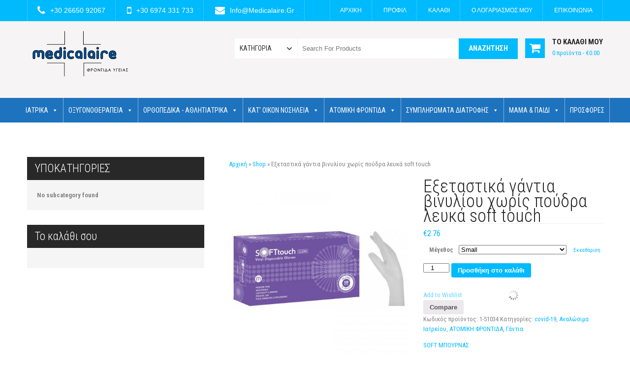

--- FILE ---
content_type: text/html; charset=UTF-8
request_url: https://medicalaire.gr/product/%CE%B5%CE%BE%CE%B5%CF%84%CE%B1%CF%83%CF%84%CE%B9%CE%BA%CE%AC-%CE%B3%CE%AC%CE%BD%CF%84%CE%B9%CE%B1-%CE%B2%CE%B9%CE%BD%CF%85%CE%BB%CE%AF%CE%BF%CF%85-%CF%87%CF%89%CF%81%CE%AF%CF%82-%CF%80%CE%BF%CF%8D/
body_size: 27077
content:
<!DOCTYPE html>
<html lang="el">
<head>
<meta charset="UTF-8">
<meta name="SKYPE_TOOLBAR" content="SKYPE_TOOLBAR_PARSER_COMPATIBLE">
<meta name="viewport" content="width=device-width">
<link rel="profile" href="http://gmpg.org/xfn/11">
<link rel="pingback" href="https://medicalaire.gr/xmlrpc.php">
<!--[if lt IE 9]>
<script type="text/javascript" src="https://medicalaire.gr/wp-content/themes/shopzee-pro/js/html5.js"></script>
<link rel="stylesheet" href="https://medicalaire.gr/wp-content/themes/shopzee-pro/css/ie.css" type="text/css" media="all" />
<![endif]-->
				<script>document.documentElement.className = document.documentElement.className + ' yes-js js_active js'</script>
				<meta name='robots' content='index, follow, max-image-preview:large, max-snippet:-1, max-video-preview:-1' />

	<!-- This site is optimized with the Yoast SEO plugin v18.5.1 - https://yoast.com/wordpress/plugins/seo/ -->
	<title>Εξεταστικά γάντια βινυλίου χωρίς πούδρα λευκά soft touch - Medicalaire Ιατρικά είδη</title>
	<link rel="canonical" href="https://medicalaire.gr/product/εξεταστικά-γάντια-βινυλίου-χωρίς-πού/" />
	<meta property="og:locale" content="el_GR" />
	<meta property="og:type" content="article" />
	<meta property="og:title" content="Εξεταστικά γάντια βινυλίου χωρίς πούδρα λευκά soft touch - Medicalaire Ιατρικά είδη" />
	<meta property="og:description" content="Εξεταστικά γάντια βινυλίου χωρίς πούδρα, σε κρεμώδες λευκό χρώμα, κατάλληλα για ιατρική χρήση, αντιαλλεργικά, αμφιδέξια, άριστης ποιότητας και μεγάλης αντοχής, κατάλληλα για άτομα που ενδέχεται να παρουσιάσουν αλλεργία στο latex. Λειτουργεί ως εναλλακτική και οικονομική πρόταση στα γάντια latex για όσους δεν τα επιθυμούν. Κατάλληλα για επαγγελματική αλλά και οικιακή χρήση για προστασία και ασφάλεια..." />
	<meta property="og:url" content="https://medicalaire.gr/product/εξεταστικά-γάντια-βινυλίου-χωρίς-πού/" />
	<meta property="og:site_name" content="Medicalaire Ιατρικά είδη" />
	<meta property="article:modified_time" content="2023-12-15T08:21:55+00:00" />
	<meta property="og:image" content="https://medicalaire.gr/wp-content/uploads/2018/10/vinyl-clearjpg.jpg" />
	<meta property="og:image:width" content="900" />
	<meta property="og:image:height" content="900" />
	<meta property="og:image:type" content="image/jpeg" />
	<meta name="twitter:card" content="summary_large_image" />
	<script type="application/ld+json" class="yoast-schema-graph">{"@context":"https://schema.org","@graph":[{"@type":"WebSite","@id":"https://medicalaire.gr/#website","url":"https://medicalaire.gr/","name":"Medicalaire Ιατρικά είδη","description":"","potentialAction":[{"@type":"SearchAction","target":{"@type":"EntryPoint","urlTemplate":"https://medicalaire.gr/?s={search_term_string}"},"query-input":"required name=search_term_string"}],"inLanguage":"el"},{"@type":"ImageObject","@id":"https://medicalaire.gr/product/%ce%b5%ce%be%ce%b5%cf%84%ce%b1%cf%83%cf%84%ce%b9%ce%ba%ce%ac-%ce%b3%ce%ac%ce%bd%cf%84%ce%b9%ce%b1-%ce%b2%ce%b9%ce%bd%cf%85%ce%bb%ce%af%ce%bf%cf%85-%cf%87%cf%89%cf%81%ce%af%cf%82-%cf%80%ce%bf%cf%8d/#primaryimage","inLanguage":"el","url":"https://medicalaire.gr/wp-content/uploads/2018/10/vinyl-clearjpg.jpg","contentUrl":"https://medicalaire.gr/wp-content/uploads/2018/10/vinyl-clearjpg.jpg","width":900,"height":900},{"@type":"WebPage","@id":"https://medicalaire.gr/product/%ce%b5%ce%be%ce%b5%cf%84%ce%b1%cf%83%cf%84%ce%b9%ce%ba%ce%ac-%ce%b3%ce%ac%ce%bd%cf%84%ce%b9%ce%b1-%ce%b2%ce%b9%ce%bd%cf%85%ce%bb%ce%af%ce%bf%cf%85-%cf%87%cf%89%cf%81%ce%af%cf%82-%cf%80%ce%bf%cf%8d/#webpage","url":"https://medicalaire.gr/product/%ce%b5%ce%be%ce%b5%cf%84%ce%b1%cf%83%cf%84%ce%b9%ce%ba%ce%ac-%ce%b3%ce%ac%ce%bd%cf%84%ce%b9%ce%b1-%ce%b2%ce%b9%ce%bd%cf%85%ce%bb%ce%af%ce%bf%cf%85-%cf%87%cf%89%cf%81%ce%af%cf%82-%cf%80%ce%bf%cf%8d/","name":"Εξεταστικά γάντια βινυλίου χωρίς πούδρα λευκά soft touch - Medicalaire Ιατρικά είδη","isPartOf":{"@id":"https://medicalaire.gr/#website"},"primaryImageOfPage":{"@id":"https://medicalaire.gr/product/%ce%b5%ce%be%ce%b5%cf%84%ce%b1%cf%83%cf%84%ce%b9%ce%ba%ce%ac-%ce%b3%ce%ac%ce%bd%cf%84%ce%b9%ce%b1-%ce%b2%ce%b9%ce%bd%cf%85%ce%bb%ce%af%ce%bf%cf%85-%cf%87%cf%89%cf%81%ce%af%cf%82-%cf%80%ce%bf%cf%8d/#primaryimage"},"datePublished":"2018-10-30T11:11:39+00:00","dateModified":"2023-12-15T08:21:55+00:00","breadcrumb":{"@id":"https://medicalaire.gr/product/%ce%b5%ce%be%ce%b5%cf%84%ce%b1%cf%83%cf%84%ce%b9%ce%ba%ce%ac-%ce%b3%ce%ac%ce%bd%cf%84%ce%b9%ce%b1-%ce%b2%ce%b9%ce%bd%cf%85%ce%bb%ce%af%ce%bf%cf%85-%cf%87%cf%89%cf%81%ce%af%cf%82-%cf%80%ce%bf%cf%8d/#breadcrumb"},"inLanguage":"el","potentialAction":[{"@type":"ReadAction","target":["https://medicalaire.gr/product/%ce%b5%ce%be%ce%b5%cf%84%ce%b1%cf%83%cf%84%ce%b9%ce%ba%ce%ac-%ce%b3%ce%ac%ce%bd%cf%84%ce%b9%ce%b1-%ce%b2%ce%b9%ce%bd%cf%85%ce%bb%ce%af%ce%bf%cf%85-%cf%87%cf%89%cf%81%ce%af%cf%82-%cf%80%ce%bf%cf%8d/"]}]},{"@type":"BreadcrumbList","@id":"https://medicalaire.gr/product/%ce%b5%ce%be%ce%b5%cf%84%ce%b1%cf%83%cf%84%ce%b9%ce%ba%ce%ac-%ce%b3%ce%ac%ce%bd%cf%84%ce%b9%ce%b1-%ce%b2%ce%b9%ce%bd%cf%85%ce%bb%ce%af%ce%bf%cf%85-%cf%87%cf%89%cf%81%ce%af%cf%82-%cf%80%ce%bf%cf%8d/#breadcrumb","itemListElement":[{"@type":"ListItem","position":1,"name":"Αρχική","item":"https://medicalaire.gr/"},{"@type":"ListItem","position":2,"name":"Shop","item":"https://medicalaire.gr/shop/"},{"@type":"ListItem","position":3,"name":"Εξεταστικά γάντια βινυλίου χωρίς πούδρα λευκά soft touch"}]}]}</script>
	<!-- / Yoast SEO plugin. -->


<link rel='dns-prefetch' href='//fonts.googleapis.com' />
<link rel='dns-prefetch' href='//s.w.org' />
<link rel="alternate" type="application/rss+xml" title="Ροή RSS &raquo; Medicalaire Ιατρικά είδη" href="https://medicalaire.gr/feed/" />
		<script type="text/javascript">
			window._wpemojiSettings = {"baseUrl":"https:\/\/s.w.org\/images\/core\/emoji\/13.1.0\/72x72\/","ext":".png","svgUrl":"https:\/\/s.w.org\/images\/core\/emoji\/13.1.0\/svg\/","svgExt":".svg","source":{"concatemoji":"https:\/\/medicalaire.gr\/wp-includes\/js\/wp-emoji-release.min.js?ver=5.8.12"}};
			!function(e,a,t){var n,r,o,i=a.createElement("canvas"),p=i.getContext&&i.getContext("2d");function s(e,t){var a=String.fromCharCode;p.clearRect(0,0,i.width,i.height),p.fillText(a.apply(this,e),0,0);e=i.toDataURL();return p.clearRect(0,0,i.width,i.height),p.fillText(a.apply(this,t),0,0),e===i.toDataURL()}function c(e){var t=a.createElement("script");t.src=e,t.defer=t.type="text/javascript",a.getElementsByTagName("head")[0].appendChild(t)}for(o=Array("flag","emoji"),t.supports={everything:!0,everythingExceptFlag:!0},r=0;r<o.length;r++)t.supports[o[r]]=function(e){if(!p||!p.fillText)return!1;switch(p.textBaseline="top",p.font="600 32px Arial",e){case"flag":return s([127987,65039,8205,9895,65039],[127987,65039,8203,9895,65039])?!1:!s([55356,56826,55356,56819],[55356,56826,8203,55356,56819])&&!s([55356,57332,56128,56423,56128,56418,56128,56421,56128,56430,56128,56423,56128,56447],[55356,57332,8203,56128,56423,8203,56128,56418,8203,56128,56421,8203,56128,56430,8203,56128,56423,8203,56128,56447]);case"emoji":return!s([10084,65039,8205,55357,56613],[10084,65039,8203,55357,56613])}return!1}(o[r]),t.supports.everything=t.supports.everything&&t.supports[o[r]],"flag"!==o[r]&&(t.supports.everythingExceptFlag=t.supports.everythingExceptFlag&&t.supports[o[r]]);t.supports.everythingExceptFlag=t.supports.everythingExceptFlag&&!t.supports.flag,t.DOMReady=!1,t.readyCallback=function(){t.DOMReady=!0},t.supports.everything||(n=function(){t.readyCallback()},a.addEventListener?(a.addEventListener("DOMContentLoaded",n,!1),e.addEventListener("load",n,!1)):(e.attachEvent("onload",n),a.attachEvent("onreadystatechange",function(){"complete"===a.readyState&&t.readyCallback()})),(n=t.source||{}).concatemoji?c(n.concatemoji):n.wpemoji&&n.twemoji&&(c(n.twemoji),c(n.wpemoji)))}(window,document,window._wpemojiSettings);
		</script>
		<style type="text/css">
img.wp-smiley,
img.emoji {
	display: inline !important;
	border: none !important;
	box-shadow: none !important;
	height: 1em !important;
	width: 1em !important;
	margin: 0 .07em !important;
	vertical-align: -0.1em !important;
	background: none !important;
	padding: 0 !important;
}
</style>
	<!-- <link rel='stylesheet' id='wp-block-library-css'  href='https://medicalaire.gr/wp-includes/css/dist/block-library/style.min.css?ver=5.8.12' type='text/css' media='all' /> -->
<!-- <link rel='stylesheet' id='premmerce_filter_admin_blocks_style-css'  href='https://medicalaire.gr/wp-content/plugins/premmerce-woocommerce-product-filter/assets/blocks/style.css?ver=3.7' type='text/css' media='all' /> -->
<!-- <link rel='stylesheet' id='wc-blocks-vendors-style-css'  href='https://medicalaire.gr/wp-content/plugins/woocommerce/packages/woocommerce-blocks/build/wc-blocks-vendors-style.css?ver=7.2.2' type='text/css' media='all' /> -->
<!-- <link rel='stylesheet' id='wc-blocks-style-css'  href='https://medicalaire.gr/wp-content/plugins/woocommerce/packages/woocommerce-blocks/build/wc-blocks-style.css?ver=7.2.2' type='text/css' media='all' /> -->
<!-- <link rel='stylesheet' id='jquery-selectBox-css'  href='https://medicalaire.gr/wp-content/plugins/yith-woocommerce-wishlist/assets/css/jquery.selectBox.css?ver=1.2.0' type='text/css' media='all' /> -->
<!-- <link rel='stylesheet' id='yith-wcwl-font-awesome-css'  href='https://medicalaire.gr/wp-content/plugins/yith-woocommerce-wishlist/assets/css/font-awesome.css?ver=4.7.0' type='text/css' media='all' /> -->
<!-- <link rel='stylesheet' id='woocommerce_prettyPhoto_css-css'  href='//medicalaire.gr/wp-content/plugins/woocommerce/assets/css/prettyPhoto.css?ver=3.1.6' type='text/css' media='all' /> -->
<!-- <link rel='stylesheet' id='yith-wcwl-main-css'  href='https://medicalaire.gr/wp-content/plugins/yith-woocommerce-wishlist/assets/css/style.css?ver=3.8.0' type='text/css' media='all' /> -->
<!-- <link rel='stylesheet' id='contact-form-7-css'  href='https://medicalaire.gr/wp-content/plugins/contact-form-7/includes/css/styles.css?ver=5.5.6' type='text/css' media='all' /> -->
<!-- <link rel='stylesheet' id='woocommerce-layout-css'  href='https://medicalaire.gr/wp-content/plugins/woocommerce/assets/css/woocommerce-layout.css?ver=6.4.1' type='text/css' media='all' /> -->
<link rel="stylesheet" type="text/css" href="//medicalaire.gr/wp-content/cache/wpfc-minified/m7vbf5as/h6id4.css" media="all"/>
<!-- <link rel='stylesheet' id='woocommerce-smallscreen-css'  href='https://medicalaire.gr/wp-content/plugins/woocommerce/assets/css/woocommerce-smallscreen.css?ver=6.4.1' type='text/css' media='only screen and (max-width: 768px)' /> -->
<link rel="stylesheet" type="text/css" href="//medicalaire.gr/wp-content/cache/wpfc-minified/6xi2fc4m/h6id3.css" media="only screen and (max-width: 768px)"/>
<!-- <link rel='stylesheet' id='woocommerce-general-css'  href='https://medicalaire.gr/wp-content/plugins/woocommerce/assets/css/woocommerce.css?ver=6.4.1' type='text/css' media='all' /> -->
<link rel="stylesheet" type="text/css" href="//medicalaire.gr/wp-content/cache/wpfc-minified/88mur6bz/h6id3.css" media="all"/>
<style id='woocommerce-inline-inline-css' type='text/css'>
.woocommerce form .form-row .required { visibility: visible; }
</style>
<!-- <link rel='stylesheet' id='megamenu-css'  href='https://medicalaire.gr/wp-content/uploads/maxmegamenu/style.css?ver=60357a' type='text/css' media='all' /> -->
<!-- <link rel='stylesheet' id='dashicons-css'  href='https://medicalaire.gr/wp-includes/css/dashicons.min.css?ver=5.8.12' type='text/css' media='all' /> -->
<link rel="stylesheet" type="text/css" href="//medicalaire.gr/wp-content/cache/wpfc-minified/qtnvs532/h6id3.css" media="all"/>
<style id='dashicons-inline-css' type='text/css'>
[data-font="Dashicons"]:before {font-family: 'Dashicons' !important;content: attr(data-icon) !important;speak: none !important;font-weight: normal !important;font-variant: normal !important;text-transform: none !important;line-height: 1 !important;font-style: normal !important;-webkit-font-smoothing: antialiased !important;-moz-osx-font-smoothing: grayscale !important;}
</style>
<!-- <link rel='stylesheet' id='jquery-colorbox-css'  href='https://medicalaire.gr/wp-content/plugins/yith-woocommerce-compare/assets/css/colorbox.css?ver=1.4.21' type='text/css' media='all' /> -->
<!-- <link rel='stylesheet' id='yith-quick-view-css'  href='https://medicalaire.gr/wp-content/plugins/yith-woocommerce-quick-view/assets/css/yith-quick-view.css?ver=1.14.0' type='text/css' media='all' /> -->
<link rel="stylesheet" type="text/css" href="//medicalaire.gr/wp-content/cache/wpfc-minified/odvso41/h6id3.css" media="all"/>
<style id='yith-quick-view-inline-css' type='text/css'>

				#yith-quick-view-modal .yith-wcqv-main{background:#ffffff;}
				#yith-quick-view-close{color:#cdcdcd;}
				#yith-quick-view-close:hover{color:#ff0000;}
</style>
<link rel='stylesheet' id='skt_shopzee-oswald-gfonts-css'  href='//fonts.googleapis.com/css?family=Oswald%3A400%2C700%2C300&#038;ver=5.8.12' type='text/css' media='all' />
<link rel='stylesheet' id='skt_shopzee-robotocond-gfonts-css'  href='//fonts.googleapis.com/css?family=Roboto+Condensed%3A400%2C300%2C700&#038;ver=5.8.12' type='text/css' media='all' />
<link rel='stylesheet' id='skt_shopzee-roboto-gfonts-css'  href='//fonts.googleapis.com/css?family=Roboto%3A400%2C700&#038;ver=5.8.12' type='text/css' media='all' />
<link rel='stylesheet' id='skt_shopzee-cabin-gfonts-css'  href='//fonts.googleapis.com/css?family=Cabin%3A400%2C700%2C400italic&#038;ver=5.8.12' type='text/css' media='all' />
<!-- <link rel='stylesheet' id='skt_shopzee-basic-style-css'  href='https://medicalaire.gr/wp-content/themes/shopzee-pro/style.css?ver=5.8.12' type='text/css' media='all' /> -->
<!-- <link rel='stylesheet' id='skt_shopzee-owl-style-css'  href='https://medicalaire.gr/wp-content/themes/shopzee-pro/css/owl.carousel.css?ver=5.8.12' type='text/css' media='all' /> -->
<!-- <link rel='stylesheet' id='skt_shopzee-editor-style-css'  href='https://medicalaire.gr/wp-content/themes/shopzee-pro/editor-style.css?ver=5.8.12' type='text/css' media='all' /> -->
<!-- <link rel='stylesheet' id='skt_shopzee-base-style-css'  href='https://medicalaire.gr/wp-content/themes/shopzee-pro/css/style_base.css?ver=5.8.12' type='text/css' media='all' /> -->
<!-- <link rel='stylesheet' id='skt_shopzee-prettyphoto-style-css'  href='https://medicalaire.gr/wp-content/themes/shopzee-pro/css/prettyPhoto.css?ver=5.8.12' type='text/css' media='all' /> -->
<!-- <link rel='stylesheet' id='skt_shopzee-font-awesome-style-css'  href='https://medicalaire.gr/wp-content/themes/shopzee-pro/css/font-awesome.min.css?ver=5.8.12' type='text/css' media='all' /> -->
<!-- <link rel='stylesheet' id='skt_shopzee-responsive-style-css'  href='https://medicalaire.gr/wp-content/themes/shopzee-pro/css/theme-responsive.css?ver=5.8.12' type='text/css' media='all' /> -->
<!-- <link rel='stylesheet' id='pwb-styles-frontend-css'  href='https://medicalaire.gr/wp-content/plugins/perfect-woocommerce-brands/build/frontend/css/style.css?ver=3.2.1' type='text/css' media='all' /> -->
<!-- <link rel='stylesheet' id='woo_sub_style-css'  href='https://medicalaire.gr/wp-content/plugins/woo-sub-categories/assets/woo_sub_style.css?ver=1.0.0.' type='text/css' media='' /> -->
<link rel="stylesheet" type="text/css" href="//medicalaire.gr/wp-content/cache/wpfc-minified/rai0tg8/h6id3.css" media="all"/>
<script src='//medicalaire.gr/wp-content/cache/wpfc-minified/jpyc1jwx/h6id5.js' type="text/javascript"></script>
<!-- <script type='text/javascript' src='https://medicalaire.gr/wp-includes/js/jquery/jquery.min.js?ver=3.6.0' id='jquery-core-js'></script> -->
<!-- <script type='text/javascript' src='https://medicalaire.gr/wp-includes/js/jquery/jquery-migrate.min.js?ver=3.3.2' id='jquery-migrate-js'></script> -->
<!-- <script type='text/javascript' src='https://medicalaire.gr/wp-content/themes/shopzee-pro/js/jquery-1.9.1.min.js?ver=5.8.12' id='skt_shopzee-owljsmin-js'></script> -->
<!-- <script type='text/javascript' src='https://medicalaire.gr/wp-content/themes/shopzee-pro/js/owl.carousel.js?ver=5.8.12' id='skt_shopzee-owljsscripts-js'></script> -->
<!-- <script type='text/javascript' src='https://medicalaire.gr/wp-content/themes/shopzee-pro/js/jquery.prettyPhoto.js?ver=5.8.12' id='skt_shopzee-prettyphoto-script-js'></script> -->
<!-- <script type='text/javascript' src='https://medicalaire.gr/wp-content/themes/shopzee-pro/js/custom.js?ver=5.8.12' id='skt_shopzee-customscripts-js'></script> -->
<!-- <script type='text/javascript' src='https://medicalaire.gr/wp-content/themes/shopzee-pro/js/filter-gallery.js?ver=5.8.12' id='skt_shopzee-filter-scripts-js'></script> -->
<!-- <script type='text/javascript' src='https://medicalaire.gr/wp-content/plugins/woo-sub-categories/assets/woo_sub_script.js?ver=1.0.0.' id='woo_sub_script-js'></script> -->
<link rel="https://api.w.org/" href="https://medicalaire.gr/wp-json/" /><link rel="alternate" type="application/json" href="https://medicalaire.gr/wp-json/wp/v2/product/833" /><link rel="EditURI" type="application/rsd+xml" title="RSD" href="https://medicalaire.gr/xmlrpc.php?rsd" />
<link rel="wlwmanifest" type="application/wlwmanifest+xml" href="https://medicalaire.gr/wp-includes/wlwmanifest.xml" /> 
<meta name="generator" content="WordPress 5.8.12" />
<meta name="generator" content="WooCommerce 6.4.1" />
<link rel='shortlink' href='https://medicalaire.gr/?p=833' />
<link rel="alternate" type="application/json+oembed" href="https://medicalaire.gr/wp-json/oembed/1.0/embed?url=https%3A%2F%2Fmedicalaire.gr%2Fproduct%2F%25ce%25b5%25ce%25be%25ce%25b5%25cf%2584%25ce%25b1%25cf%2583%25cf%2584%25ce%25b9%25ce%25ba%25ce%25ac-%25ce%25b3%25ce%25ac%25ce%25bd%25cf%2584%25ce%25b9%25ce%25b1-%25ce%25b2%25ce%25b9%25ce%25bd%25cf%2585%25ce%25bb%25ce%25af%25ce%25bf%25cf%2585-%25cf%2587%25cf%2589%25cf%2581%25ce%25af%25cf%2582-%25cf%2580%25ce%25bf%25cf%258d%2F" />
<link rel="alternate" type="text/xml+oembed" href="https://medicalaire.gr/wp-json/oembed/1.0/embed?url=https%3A%2F%2Fmedicalaire.gr%2Fproduct%2F%25ce%25b5%25ce%25be%25ce%25b5%25cf%2584%25ce%25b1%25cf%2583%25cf%2584%25ce%25b9%25ce%25ba%25ce%25ac-%25ce%25b3%25ce%25ac%25ce%25bd%25cf%2584%25ce%25b9%25ce%25b1-%25ce%25b2%25ce%25b9%25ce%25bd%25cf%2585%25ce%25bb%25ce%25af%25ce%25bf%25cf%2585-%25cf%2587%25cf%2589%25cf%2581%25ce%25af%25cf%2582-%25cf%2580%25ce%25bf%25cf%258d%2F&#038;format=xml" />
<style></style><link href='http://fonts.googleapis.com/css?family=Roboto+Condensed' rel='stylesheet' type='text/css' /><link href='http://fonts.googleapis.com/css?family=Roboto+Condensed' rel='stylesheet' type='text/css' /><link href='http://fonts.googleapis.com/css?family=Roboto+Condensed' rel='stylesheet' type='text/css' /><link href='http://fonts.googleapis.com/css?family=Roboto+Condensed' rel='stylesheet' type='text/css' /><link href='http://fonts.googleapis.com/css?family=Roboto+Condensed' rel='stylesheet' type='text/css' /><link href='http://fonts.googleapis.com/css?family=Roboto+Condensed' rel='stylesheet' type='text/css' /><link href='http://fonts.googleapis.com/css?family=Roboto+Condensed' rel='stylesheet' type='text/css' /><link href='http://fonts.googleapis.com/css?family=Roboto+Condensed' rel='stylesheet' type='text/css' /><link href='http://fonts.googleapis.com/css?family=Roboto+Condensed' rel='stylesheet' type='text/css' /><link href='http://fonts.googleapis.com/css?family=Roboto+Condensed' rel='stylesheet' type='text/css' /><link href='http://fonts.googleapis.com/css?family=Roboto+Condensed' rel='stylesheet' type='text/css' /><link href='http://fonts.googleapis.com/css?family=Roboto+Condensed' rel='stylesheet' type='text/css' /><link href='http://fonts.googleapis.com/css?family=Roboto+Condensed' rel='stylesheet' type='text/css' /><link href='http://fonts.googleapis.com/css?family=Roboto+Condensed' rel='stylesheet' type='text/css' /><link href='http://fonts.googleapis.com/css?family=Roboto+Condensed' rel='stylesheet' type='text/css' /><link href='http://fonts.googleapis.com/css?family=Roboto+Condensed' rel='stylesheet' type='text/css' /><style>body{font-family:Roboto Condensed; font-size:13px; color:#858484; font-weight:normal; text-transform:none; font-style:normal;}.header .header-inner .logo h1{font-family:Roboto Condensed; font-size:41px; color:#343434; font-weight:bold; text-transform:uppercase; font-style:normal;}.header .header-inner .logo h1 span{color:#00bafe;}.header .header-inner .logo a span.tagline{font-family:Roboto Condensed; font-size:12px; color:#636363; font-weight:normal; text-transform:capitalize; font-style:normal;}.header .header-inner .logo img{height:106px;}.signin_wrap{background-color:#00bafe; color:#ffffff; }.signin_wrap ul li, .signin_wrap ul li:first-child, {border-color:#025194;}.signin_wrap ul li a{color:#ffffff;}.signin_wrap ul li a:hover, .signin_wrap ul li.current_page_item a, .signin_wrap ul li.current_page_item ul li a:hover, .signin_wrap ul li a.current-menu-ancestor a.parent{color:#343434;}#sidebar .price_slider_wrapper .ui-widget-content{background-color:#cccccc;}#sidebar .ui-slider .ui-slider-handle{background-color:#282828;}#sidebar .ui-slider .ui-slider-range{background-color:#00bafe;}.header{background-color:#f6f4f4;}.header .header-inner .nav ul li a{font-family:Roboto Condensed; font-size:14px; color:#3e3e3e; font-weight:normal; text-transform:uppercase; font-style:normal;}.header .header-inner .header-nav, .header .header-inner .nav ul li:hover > ul{background-color:#1e73be;}.header .header-inner .nav ul li a, .header .header-inner .nav ul li ul li a{border-color:#f8f8f8;}.header .header-inner .nav ul li a:hover, .header .header-inner .nav ul li.current_page_item a, .header .header-inner .nav ul li.current_page_item ul li a:hover, .header .header-inner .nav ul li.current-menu-ancestor a.parent{ background-color:#1e73be; color:#ffffff;  }.toggle a{ background-color:#00bafe; }.slide_info h2{font-family:Roboto Condensed; font-size:29px; color:#474646; font-weight:400; text-transform:uppercase; font-style:normal;}.slide_info h2 strong{font-family:Roboto Condensed; font-size:59px; color:#252525; font-weight:bold; text-transform:uppercase; font-style:normal;}.slide_info p{font-family:Roboto Condensed; font-size:12px; color:#343333; font-weight:normal; text-transform:inherit; font-style:normal;}.slide_info a.sldbutton{ background-color:#282828;  color:#ffffff; }.slide_info a.sldbutton:hover{ background-color:#00bafe;}.nivo-controlNav a{background-color:#3a3a3a}.nivo-controlNav a.active{background-color:#00bafe;}h2.section_title{font-family:Roboto Condensed; font-size:28px; color:#3a3a3a; font-weight:400; text-transform:uppercase; font-style:normal;}.three_column{background-color:#00bafe; }.three_column h3{color:#ffffff;  background-color:rgba(0,0,0,0.4);}.three_column:hover h3{border-color:#82cfec;}.whychooseus-box:hover h3, .products-box:hover h5, .newproductgallery ul#portfolio li a:hover h5{color:#1e73be;}.whychooseus-box{color:#b2b1b1; border-color:#eeeeee; box-shadow:0 0 10px #f0efef; -moz-box-shadow:0 0 10px #f0efef; -webkit-box-shadow:0 0 10px #f0efef; }.whychooseus-box:hover{color:#474646;}.whychooseus-box:hover{border-color:#00bafe; box-shadow:0 3px 0 0 #00bafe; -moz-box-shadow:0 3px 0 0#00bafe; -webkit-box-shadow:0 3px 0 0 #00bafe; }.newproductgallery ul#portfolio li img{background-color:#ffffff; border-color:#e9e9e9;}.news-box {color:#ffffff; background-color:#00bafe; box-shadow:-25px -25px 0px 0px #edecec; -moz-box-shadow:-25px -25px 0px 0px #edecec; -webkit-box-shadow:-25px -25px 0px 0px #edecec; }.date-news .byadmin-date{border-color:#616161;}.news{border-color:#ffffff;}.date-news{background-color:#515151; border-color:#515151; box-shadow:0 0 0 1px #616161 inset; -moz-box-shadow:0 0 0 1px #616161 inset; -webkit-box-shadow:0 0 0 1px #616161 inset; }.tm_description{background:#ffffff; font-family:Roboto Condensed; font-size:14px; color:#858484; font-weight:normal; text-transform:none; font-style:italic;}.tm_description:before{border-bottom-color:#ffffff;}.client-info strong, .client-info strong a{color:#202322;}.team-social-icon a{color:#ffffff; background:#282828;}.team-social-icon a:hover{color:#ffffff; background:#00bafe; }.clientlogo{border-color:#d9d9d9;}.clientlogo:hover{border-color:#00bafe;}a, #testimonials ul li h6, .woocommerce div.product p.price, .woocommerce div.product span.price, .star-rating{color:#00bafe;}.woocommerce-MyAccount-navigation li.is-active a, .woocommerce-MyAccount-navigation li a:hover, .woocommerce span.onsale{background:#00bafe;}a:hover, .newproductfilter ul#filter li a{color:#282828;}.social-icons a{color:#ffffff !important; background:#282828;}.social-icons a:hover{color:#ffffff !important; background:#00bafe; }.newproductfilter ul#filter li.current a, .customNavigation a i:hover, .news-box .view-all-btn a:hover, .men-goggles .view-all-btn a:hover, .products-box .prodbuy a, .view-all-btn a, #contactform_main input[type='submit'], .wpcf7 form input[type='submit'], .button, #commentform input#submit, input.search-submit, .post-password-form input[type=submit], p.read-more a, .accordion-box h2:before, .pagination ul li span, .pagination ul li a, .woocommerce #respond input#submit.alt, .woocommerce a.button.alt, .woocommerce button.button.alt, .woocommerce input.button.alt{background-color:#00bafe; color:#ffffff;}.customNavigation a i, .news-box .view-all-btn a, .men-goggles .view-all-btn a, .view-all-btn a:hover, #contactform_main input[type='submit']:hover, .wpcf7 form input[type='submit']:hover, .button:hover, #commentform input#submit:hover, input.search-submit:hover, .post-password-form input[type=submit]:hover, p.read-more a:hover, .pagination ul li .current, .pagination ul li a:hover, .woocommerce #respond input#submit.alt:hover, .woocommerce a.button.alt:hover, .woocommerce button.button.alt:hover, .woocommerce input.button.alt:hover{background-color:#282828; color:#ffffff;}#footer-wrapper{background-color:#1c1c1c; color:#d1d0d0;}.copyright-wrapper{background-color:#000000;}.footer h3{font-family:Roboto Condensed; font-size:19px; color:#ffffff; font-weight:normal; text-transform:uppercase; font-style:normal;}.footer h3 span{border-color:#00bafe;}.footer a, .copyright-wrapper a:hover, .footer ul li a, .footer ul li{color:#d6d6d6;}.footer a:hover, .copyright-wrapper a, .footer ul li a:hover, .footer ul li.current_page_item a{color:#00bafe;}h3.widget-title, .searchbox-icon, .woocommerce-product-search input[type='submit']{background-color:#282828; color:#ffffff;}aside.widget{background-color:#f5f5f5;}#sidebar ul li{border-color:#d0cfcf;}.searchbox-input, .woocommerce-product-search input[type='search']{background-color:#ece8e8;}.photobooth .gallery ul li{box-shadow:-13px -13px 0px 0px #f5f5f5; -moz-box-shadow:-13px -13px 0px 0px #f5f5f5; -webkit-box-shadow:-13px -13px 0px 0px #f5f5f5; }.photobooth .gallery ul li:hover{ background:#1874c1; float:left; z-index:999; background:url(https://medicalaire.gr/wp-content/themes/shopzee-pro/images/zoom-icon.png) 50% 50% no-repeat #1874c1; }.photobooth .filter-gallery ul li.current a{ border-color:#1874c1;  color:#1874c1;}.photobooth .gallery ul li{box-shadow:-13px -13px 0px 0px 1; -moz-box-shadow:-13px -13px 0px 0px 1; -webkit-box-shadow:-13px -13px 0px 0px 1; }iframe{ border-color:#ffffff; }h1{font-family:Roboto Condensed; font-size:36px; color:#242424; font-weight:300; text-transform:none; font-style:normal;}h2{font-family:Roboto Condensed; font-size:32px; color:#242424; font-weight:300; text-transform:none; font-style:normal;}h3{font-family:Roboto Condensed; font-size:23px; color:#242424; font-weight:300; text-transform:none; font-style:normal;}h4{font-family:Roboto Condensed; font-size:19px; color:#0e0e0e; font-weight:bold; text-transform:none; font-style:normal;}h5{font-family:Roboto Condensed; font-size:16px; color:#4d4e4e; font-weight:normal; text-transform:none; font-style:normal;}h6{font-family:Roboto Condensed; font-size:15px; color:#242424; font-weight:normal; text-transform:none; font-style:normal;}</style>	<script type="text/javascript">
    jQuery(document).ready(function() {
        jQuery('#example_showhidden').click(function() {
            jQuery('#section-example_text_hidden').fadeToggle(400);
        });
        if (jQuery('#example_showhidden:checked').val() !== undefined) {
            jQuery('#section-example_text_hidden').show();
        }
    });
    </script>	<noscript><style>.woocommerce-product-gallery{ opacity: 1 !important; }</style></noscript>
		<style type="text/css">
		
	</style>
	<link rel="icon" href="https://medicalaire.gr/wp-content/uploads/2018/09/cropped-medicalaire-sm-32x32.jpg" sizes="32x32" />
<link rel="icon" href="https://medicalaire.gr/wp-content/uploads/2018/09/cropped-medicalaire-sm-192x192.jpg" sizes="192x192" />
<link rel="apple-touch-icon" href="https://medicalaire.gr/wp-content/uploads/2018/09/cropped-medicalaire-sm-180x180.jpg" />
<meta name="msapplication-TileImage" content="https://medicalaire.gr/wp-content/uploads/2018/09/cropped-medicalaire-sm-270x270.jpg" />
		<style type="text/css" id="wp-custom-css">
			.woocommerce ul.products li.product .woocommerce-loop-product__title { white-space:normal !important;}		</style>
		<style type="text/css">/** Mega Menu CSS: fs **/</style>
</head>

<body class="product-template-default single single-product postid-833 theme-shopzee-pro woocommerce woocommerce-page woocommerce-no-js mega-menu-primary">
<div id="main">

<div class="signin_wrap">
<div class="container">
    <div class="widget-left">
                    <ul>
		<li><i class="fa fa-phone"></i><a href="tel:+30 2665092067">+30 26650 92067</a></li>
<li><i class="fa fa-mobile "></i><a href="tel:+306974331733">+30 6974 331 733</a></li>
		<li><i class="fa fa-envelope"></i><a href="mailto:info@medicalaire.gr">info@medicalaire.gr</a></li>
		</ul>
		            </div><!--widget-left-->
    
    <div class="widget-right">
                  <div class="topnav"> 
              <div class="menu-top-container"><ul id="menu-top" class="menu"><li id="menu-item-188" class="menu-item menu-item-type-custom menu-item-object-custom menu-item-home menu-item-188"><a href="https://medicalaire.gr/">ΑΡΧΙΚΗ</a></li>
<li id="menu-item-2163" class="menu-item menu-item-type-post_type menu-item-object-page menu-item-2163"><a href="https://medicalaire.gr/%cf%80%cf%81%ce%bf%cf%86%ce%b9%ce%bb/">ΠΡΟΦΙΛ</a></li>
<li id="menu-item-189" class="menu-item menu-item-type-post_type menu-item-object-page menu-item-189"><a href="https://medicalaire.gr/cart/">ΚΑΛΑΘΙ</a></li>
<li id="menu-item-190" class="menu-item menu-item-type-post_type menu-item-object-page menu-item-190"><a href="https://medicalaire.gr/my-account/">Ο ΛΟΓΑΡΙΑΣΜΟΣ ΜΟΥ</a></li>
<li id="menu-item-2167" class="menu-item menu-item-type-post_type menu-item-object-page menu-item-2167"><a href="https://medicalaire.gr/%ce%b5%cf%80%ce%b9%ce%ba%ce%bf%ce%b9%ce%bd%cf%89%ce%bd%ce%b9%ce%b1/">ΕΠΙΚΟΙΝΩΝΙΑ</a></li>
</ul></div>           </div>
            </div><!--widget-right-->

<div class="clear"></div>   
</div><!--container-->  
</div><!--end signin_wrap-->

<div class="header">
        <div class="header-inner">
        	<div class="container">
                <div class="logo">
                    <a href="https://medicalaire.gr/">
                                                   <img src="https://medicalaire.gr/wp-content/uploads/2018/12/medicalaire-sm.jpg" / >
                           <span class="tagline"></span>
                                            </a>
                 </div><!-- logo -->  

              <div class="header-right">  
              
               
										
					                        <div class="column1">
                            <form role="search" method="get" id="searchform" action="https://medicalaire.gr/">
                                    <input type="search" value="" name="s" id="s" placeholder="Search For Products" />
                                    <div class="select-category">
                                    
<select name="">
 <option value='' selected>ΚΑΤΗΓΟΡΙΑ</option>
                    <option value="blue">Blue</option>
            <option value="covid-19">covid-19</option>
            <option value="diabetic">Diabetic</option>
            <option value="doppler">Doppler</option>
            <option value="esi">ESI</option>
            <option value="eubos">EUBOS</option>
            <option value="feminin">Feminin</option>
            <option value="helenvita">HELENVITA</option>
            <option value="helenvita-atopure">Helenvita Atopure</option>
            <option value="helenvita-baby">Helenvita Baby</option>
            <option value="helenvita-kids">Helenvita Kids</option>
            <option value="holter">Holter</option>
            <option value="hyaluron">Hyaluron</option>
            <option value="in-a-second">In A Second</option>
            <option value="in-a-second-eubos">In A Second</option>
            <option value="ffp2">Mάσκες FFP2-KN95-N95</option>
            <option value="omega">Omega</option>
            <option value="proion">proion</option>
            <option value="red">Red</option>
            <option value="sensitive">Sensitive</option>
            <option value="uncategorized">Uncategorized</option>
            <option value="urea">Urea</option>
            <option value="agkonas">Αγκώνας</option>
            <option value="aerothalamoi">Αεροθάλαμοι</option>
            <option value="akrateia">Ακράτεια</option>
            <option value="anavatoria-klinis">Αναβατόρια Κλίνης</option>
            <option value="analosima-anarofisewn">Αναλώσιμα Αναρροφήσεων</option>
            <option value="analwsima-iatreiou">Αναλώσιμα Ιατρείου</option>
            <option value="eoppy">Αναλώσιμα μέσο ΕΟΠΥΥ</option>
            <option value="analwsima-nefelopoihtwn">Αναλώσιμα Νεφελοποιητών</option>
            <option value="analwsima-sympyknwtwn">Αναλώσιμα Συμπυκνωτών</option>
            <option value="anaphrika-amaksidiaaksesioyar">Αναπηρικά αμαξίδια &amp; Αξεσουάρ</option>
            <option value="anarrofiseis">Αναρροφήσεις</option>
            <option value="anarrofish">Αναρρόφηση</option>
            <option value="anasthmometra">Αναστημόμετρα</option>
            <option value="andrika">Ανδρικά</option>
            <option value="antallaktika-me-steno-laimo">Ανταλλακτικά για μπιμπερό με στενό λαιμό DrBrown's</option>
            <option value="antallaktika-me-fardu-laimo">Ανταλλακτικά για μπιμπερό με φαρδύ λαιμό DrBrown's</option>
            <option value="antalaktika-maskwn">Ανταλλακτικά Μασκών CPAP-BIPAP</option>
            <option value="antallaktika-piesometrwn">Ανταλλακτικά Πιεσόμετρων</option>
            <option value="antiliaka">Αντηλιακά</option>
            <option value="antikounoupika-cer8">Αντικουνουπικά CER8</option>
            <option value="antikounoupika-zanzara">Αντικουνουπικά ZANZARA</option>
            <option value="anw-katw-akrwn">Άνω-Κάτω άκρων</option>
            <option value="aksesouar">Αξεσουάρ</option>
            <option value="axesouar-fialwn">Αξεσουάρ Φιαλων</option>
            <option value="apogalaktismos">Απογαλακτισμός</option>
            <option value="%ce%b1%cf%80%ce%bf%ce%ba%ce%b1%cf%84%ce%ac%cf%83%cf%84%ce%b1%cf%83%ce%b7">Αποκατάσταση</option>
            <option value="apolumansh-xeriwn">Απολύμανση Χεριών</option>
            <option value="apolumantika">Απολυμαντικά</option>
            <option value="atomikh-frontida">ΑΤΟΜΙΚΗ ΦΡΟΝΤΙΔΑ</option>
            <option value="auxenas">Αυχένας</option>
            <option value="bambaki-xartobambakas">Βαμβάκι - Χαρτοβάμβακας</option>
            <option value="vitamines">Βιταμίνες</option>
            <option value="boithimata-kathimerinis-xrisis">Βοηθήματα καθημερινής χρήσης</option>
            <option value="bohthimata-klinhs">Βοηθήματα Κλίνης</option>
            <option value="bohthimata-krebatokamaras">Βοηθήματα κρεβατοκάμαρας</option>
            <option value="bohthimata-peripatou">Βοηθήματα περιπάτου</option>
            <option value="bohthimata-toyaletas-mpaniou">Βοηθήματα τουαλέτας - Μπάνιου</option>
            <option value="vrefiki-frontida">Βρεφική Φροντίδα</option>
            <option value="gantia">Γάντια</option>
            <option value="gastrenteriko-sympiromata">Γαστρεντερικό</option>
            <option value="genika-analwsima">Γενικά Αναλώσιμα</option>
            <option value="gonato">Γόνατο</option>
            <option value="gynaikologika">Γυναικολογικά</option>
            <option value="diavitologiko-yliko">Διαβητολογικό Υλικό</option>
            <option value="diagnostika-covid19">Διαγνωστικά</option>
            <option value="diagnostikes-syskeyes">Διαγνωστικές Συσκευές</option>
            <option value="diagnwstikoi-fakoi">Διαγνωστικοί φακοί</option>
            <option value="diafanoskopia">Διαφανοσκόπια</option>
            <option value="diafora">ΔΙΑΦΟΡΑ</option>
            <option value="drosistikoi-krikoi">Δροσιστικοί κρίκοι οδοντοφυΐας DrBrown's</option>
            <option value="apokatastash-fusikotherapeia">Είδη αποκατάστασης &amp; Φυσικοθεραπείας</option>
            <option value="eidh-kataklisewn">Είδη κατακλίσεων</option>
            <option value="eidh-frontidas-podiou">Είδη φροντίδας ποδιού</option>
            <option value="eidikh-diatrofh">Ειδική Διατροφή</option>
            <option value="eidiki-diatrofh">ΕΙΔΙΚΗ ΔΙΑΤΡΟΦΗ - ΣΥΜΠΛΗΡΩΜΑΤΑ</option>
            <option value="enoikiaseis">ΕΝΟΙΚΙΑΣΕΙΣ</option>
            <option value="eksaskites">Εξασκητές</option>
            <option value="eksetastika-krebatia">Εξεταστικά κρεβάτια</option>
            <option value="epidesmiko-uliko">Επιδεσμικό υλικό</option>
            <option value="epithemata">Επιθέματα</option>
            <option value="epoxiaka">Εποχιακά</option>
            <option value="ergasthriaka">Εργαστηριακά</option>
            <option value="zugoi">Ζυγοι</option>
            <option value="ilektrika-proionta">Ηλεκτρικά προϊόντα βρεφανάπτυξης DrBrown's</option>
            <option value="ilektrikes-suskeyes">Ηλεκτρικές Συσκευές</option>
            <option value="ilektrikes-ypokoubertes">Ηλεκτρικές Υποκουβέρτες</option>
            <option value="%ce%b8%ce%b5%cf%81%ce%b1%cf%80%ce%b5%cf%85%cf%84%ce%b9%ce%ba%ce%b7-%cf%83%ce%b5%ce%b9%cf%81%ce%b1">Θεραπευτική Σειρά</option>
            <option value="thermotherapeia-kryotherapeia">Θερμοθεραπεία- Κρυοθεραπεία</option>
            <option value="thermometra">Θερμόμετρα</option>
            <option value="thermofores">Θερμοφόρες</option>
            <option value="thilasmos">Θηλασμός</option>
            <option value="thiles-silikonhs">Θηλές σιλικόνης για μπιμπερό με φαρδύ &amp; στενό λαιμό DrBrown's</option>
            <option value="iatrika">ΙΑΤΡΙΚΑ</option>
            <option value="%ce%b9%ce%b1%cf%84%cf%81%ce%b9%ce%ba%ce%ac-%ce%ba%ce%bf%cf%83%cf%84%ce%bf%cf%8d%ce%bc%ce%b9%ce%b1">Ιατρικά κοστούμια</option>
            <option value="iatrika-mhxanhmata">Ιατρικά Μηχανήματα</option>
            <option value="iatrikes-rompes">Ιατρικές ρόμπες</option>
            <option value="iatrikos-eksoplismos">Ιατρικός Εξοπλισμός</option>
            <option value="imatismos">Ιματισμός</option>
            <option value="kathetires">Καθετήρες</option>
            <option value="%ce%ba%ce%ac%ce%bb%cf%84%cf%83%ce%b5%cf%82-%ce%ba%ce%b1%ce%bb%cf%83%cf%8c%ce%bd">ΚΑΛΤΣΕΣ - ΚΑΛΣΟΝ</option>
            <option value="kamhlopardali-odontofuias">Καμηλοπάρδαλη οδοντοφυΐας DrBrown's</option>
            <option value="kardiografoi">Καρδιογράφοι</option>
            <option value="kardiologika">Καρδιολογικά</option>
            <option value="karpos-antivraxio">Καρπός - Αντιβράχιο</option>
            <option value="katoikon-noshleia">ΚΑΤ' ΟΙΚΟΝ ΝΟΣΗΛΕΙΑ</option>
            <option value="katagrafika-xartia">Καταγραφικά Χαρτιά</option>
            <option value="kinisiotherapeia">Κινησιοθεραπεία</option>
            <option value="klip-pipilas">Κλιπ πιπίλας DrBrown's</option>
            <option value="kormos">Κορμός</option>
            <option value="krevatia">Κρεβάτια</option>
            <option value="krebatia">ΚΡΕΒΑΤΙΑ</option>
            <option value="krikoi-odontofuias">Κρίκοι οδοντοφυΐας DrBrown's</option>
            <option value="mamapaidi">ΜΑΜΑ &amp; ΠΑΙΔΙ</option>
            <option value="maksilaria">Μαξιλάρια</option>
            <option value="maskes">Μάσκες</option>
            <option value="maskes-cpap-bipap">Μάσκες CPAP - BIPAP</option>
            <option value="%ce%bc%ce%b5%cf%84%ce%b5%ce%b3%cf%87%ce%b5%ce%b9%cf%81%ce%b7%cf%84%ce%b9%ce%ba%ce%b5%cf%82">Μετεγχειρητικές</option>
            <option value="mpimpero">Μπιμπερό</option>
            <option value="fardu-lamio-gualino">Μπιμπερό με φαρδύ λαιμό γυάλινο DrBrown's</option>
            <option value="fardu-laimo-plastiko">Μπιμπερό με φαρδύ λαιμό πλαστικό DrBrown's</option>
            <option value="neurologika-sfirakia">Νευρολογικά σφυράκια</option>
            <option value="nefelopoihtes">Νεφελοποιητές</option>
            <option value="nefelopoiths">Νεφελοποιητής</option>
            <option value="oksugonotherapeia">ΟΞΥΓΟΝΟΘΕΡΑΠΕΙΑ</option>
            <option value="oximetra">Οξύμετρα</option>
            <option value="oksumetra">Οξύμετρα</option>
            <option value="orthodontikes-pipiles">Ορθοδοντικές Πιπίλες PreVent DrBrown's</option>
            <option value="orthopedika">Ορθοπεδικά</option>
            <option value="orthopedika-athlitiatrika">ΟΡΘΟΠΕΔΙΚΑ - ΑΘΛΗΤΙΑΤΡΙΚΑ</option>
            <option value="ostomika">Οστομικά</option>
            <option value="ourologika">Ουρολογικά</option>
            <option value="ofthalmoskopia">Οφθαλμοσκόπια</option>
            <option value="pana-akrateias">Πάνα Ακράτειας</option>
            <option value="pana-brakaki">Πάνα Βρακάκι</option>
            <option value="paravan">Παραβάν</option>
            <option value="piesometra">Πιεσόμετρα</option>
            <option value="piesometra-iatrika-mhxanhmata">Πιεσόμετρα</option>
            <option value="pipiles-odontofuia">Πιπίλες &amp; Οδοντοφυΐα</option>
            <option value="pipiles-olo-silikonis">Πιπίλες όλο σιλικόνη DrBrown's</option>
            <option value="pneumonologika">Πνευμονολογικά</option>
            <option value="podoknimiki">Ποδοκνημική</option>
            <option value="proionta-athliton">Προϊόντα Αθλητών</option>
            <option value="%cf%80%cf%81%ce%bf%ce%bb%ce%b7%cf%80%cf%84%ce%b9%ce%ba%ce%ae-%cf%83%ce%b5%ce%b9%cf%81%ce%ac">Προληπτική Σειρά</option>
            <option value="offers">ΠΡΟΣΦΟΡΕΣ</option>
            <option value="servietes">Σερβιέτες</option>
            <option value="sitish-kathethra-stomias">Σίτιση μέσω καθετήρα ή στομίας</option>
            <option value="spirometra">Σπιρόμετρα</option>
            <option value="stithoskopia">Στηθοσκόπια</option>
            <option value="strwmata">Στρώματα</option>
            <option value="sumplirwmatika-proionta">Συμπληρωματικά προϊόντα βρεφανάπτυξης DrBrown's</option>
            <option value="sumplhrwmatikh-sitish">Συμπληρωματική Σίτιση</option>
            <option value="sumpuknotes">Συμπυκνωτές</option>
            <option value="%cf%83%cf%85%ce%bc%cf%80%cf%85%ce%ba%ce%bd%cf%89%cf%84%ce%b5s">ΣΥΜΠΥΚΝΩΤΕΣ</option>
            <option value="sumpuknoths">Συμπυκνωτής</option>
            <option value="siskeues-cpap-bipap">Συσκευές CPAP - BIPAP</option>
            <option value="siskeuh-cpap-bipap">Συσκευή CPAP - BIPAP</option>
            <option value="yposentona">Υποσέντονα</option>
            <option value="fiales-iatrikou-oxugonou">Φιάλες Ιατρικού Οξυγόνου</option>
            <option value="fiali-iatrikou-oxugonou">Φιάλη Ιατρικού Οξυγόνου</option>
            <option value="frontida-malliwn">Φροντίδα Μαλλιών</option>
            <option value="frontida-podiwn">Φροντίδα Ποδιών</option>
            <option value="frontida-proswpou">Φροντίδα Προσώπου</option>
            <option value="frontida-swmatos">Φροντίδα Σώματος</option>
            <option value="frontida-xeriwn">Φροντίδα Χεριών</option>
            <option value="xartika">Χαρτικά</option>
            <option value="xeiroyrgika">Χειρουργικά</option>
            <option value="xeirourgikes">Χειρουργικές</option>
            <option value="xeriwn-daktulwn">Χεριών - Δακτύλων</option>
            <option value="xhmika">Χημικά</option>
            <option value="wmos-vraxionas">Ώμος - Βραχίονας</option>
            <option value="otoskopia">Ωτοσκόπια</option>
                                                
</select>

                                    </div>
                                    <input type="submit" id="searchsubmit" value="Αναζήτηση" />
                                    <input type="hidden" name="post_type" value="product" />
                            </form>
                        </div><!--column1-->   

                        <div class="column2">
                        <i class="fa fa-shopping-cart"></i>
                        <div class="cart-item"> 
                             <h6>Το καλάθι μου</h6>
                             <span><a class="cart-contents" href="https://medicalaire.gr/cart/" title="View your shopping cart">0 προϊόντα - <span class="woocommerce-Price-amount amount"><bdi><span class="woocommerce-Price-currencySymbol">&euro;</span>0.00</bdi></span></a></span>
                        </div>
                        </div><!--column2-->     
						
						                                     
                    
                <div class="clear"></div>
                </div><!--header-right-->
				
                
                
                
                <div class="clear"></div>
             </div><!--container-->   

                <div class="header-nav">
                <div class="toggle">
                    <a class="toggleMenu" href="#">Menu</a>
                </div><!-- toggle -->
                <div class="nav">                   
                    <div id="mega-menu-wrap-primary" class="mega-menu-wrap"><div class="mega-menu-toggle"><div class="mega-toggle-blocks-left"><div class='mega-toggle-block mega-menu-toggle-block mega-toggle-block-1' id='mega-toggle-block-1' tabindex='0'><span class='mega-toggle-label' role='button' aria-expanded='false'><span class='mega-toggle-label-closed'>MENU</span><span class='mega-toggle-label-open'>MENU</span></span></div></div><div class="mega-toggle-blocks-center"></div><div class="mega-toggle-blocks-right"></div></div><ul id="mega-menu-primary" class="mega-menu max-mega-menu mega-menu-horizontal mega-no-js" data-event="hover_intent" data-effect="fade_up" data-effect-speed="200" data-effect-mobile="slide" data-effect-speed-mobile="400" data-mobile-force-width="false" data-second-click="close" data-document-click="collapse" data-vertical-behaviour="accordion" data-breakpoint="400" data-unbind="true" data-mobile-state="collapse_all" data-hover-intent-timeout="300" data-hover-intent-interval="100"><li class='mega-menu-item mega-menu-item-type-taxonomy mega-menu-item-object-product_cat mega-current-product-ancestor mega-menu-item-has-children mega-menu-megamenu mega-align-bottom-left mega-menu-megamenu mega-menu-item-218' id='mega-menu-item-218'><a class="mega-menu-link" href="https://medicalaire.gr/product-category/iatrika/" aria-haspopup="true" aria-expanded="false" tabindex="0">ΙΑΤΡΙΚΑ<span class="mega-indicator"></span></a>
<ul class="mega-sub-menu">
<li class='mega-menu-item mega-menu-item-type-taxonomy mega-menu-item-object-product_cat mega-menu-item-has-children mega-menu-columns-1-of-5 mega-menu-item-519' id='mega-menu-item-519'><a class="mega-menu-link" href="https://medicalaire.gr/product-category/iatrika/iatrika-mhxanhmata/">Ιατρικα Μηχανηματα<span class="mega-indicator"></span></a>
	<ul class="mega-sub-menu">
<li class='mega-menu-item mega-menu-item-type-taxonomy mega-menu-item-object-product_cat mega-menu-item-1933' id='mega-menu-item-1933'><a class="mega-menu-link" href="https://medicalaire.gr/product-category/iatrika/iatrika-mhxanhmata/stithoskopia/">Στηθοσκόπια</a></li><li class='mega-menu-item mega-menu-item-type-taxonomy mega-menu-item-object-product_cat mega-menu-item-1931' id='mega-menu-item-1931'><a class="mega-menu-link" href="https://medicalaire.gr/product-category/iatrika/iatrika-mhxanhmata/piesometra-iatrika-mhxanhmata/">Πιεσόμετρα</a></li><li class='mega-menu-item mega-menu-item-type-taxonomy mega-menu-item-object-product_cat mega-menu-item-1934' id='mega-menu-item-1934'><a class="mega-menu-link" href="https://medicalaire.gr/product-category/iatrika/iatrika-mhxanhmata/otoskopia/">Ωτοσκόπια</a></li><li class='mega-menu-item mega-menu-item-type-taxonomy mega-menu-item-object-product_cat mega-menu-item-1930' id='mega-menu-item-1930'><a class="mega-menu-link" href="https://medicalaire.gr/product-category/iatrika/iatrika-mhxanhmata/ofthalmoskopia/">Οφθαλμοσκόπια</a></li><li class='mega-menu-item mega-menu-item-type-taxonomy mega-menu-item-object-product_cat mega-menu-item-1920' id='mega-menu-item-1920'><a class="mega-menu-link" href="https://medicalaire.gr/product-category/iatrika/iatrika-mhxanhmata/diagnwstikoi-fakoi/">Διαγνωστικοί φακοί</a></li><li class='mega-menu-item mega-menu-item-type-taxonomy mega-menu-item-object-product_cat mega-menu-item-1932' id='mega-menu-item-1932'><a class="mega-menu-link" href="https://medicalaire.gr/product-category/iatrika/iatrika-mhxanhmata/spirometra/">Σπιρόμετρα</a></li><li class='mega-menu-item mega-menu-item-type-taxonomy mega-menu-item-object-product_cat mega-menu-item-1925' id='mega-menu-item-1925'><a class="mega-menu-link" href="https://medicalaire.gr/product-category/iatrika/iatrika-mhxanhmata/oksumetra/">Οξύμετρα</a></li><li class='mega-menu-item mega-menu-item-type-taxonomy mega-menu-item-object-product_cat mega-menu-item-1924' id='mega-menu-item-1924'><a class="mega-menu-link" href="https://medicalaire.gr/product-category/iatrika/iatrika-mhxanhmata/kardiografoi/">Καρδιογράφοι</a></li><li class='mega-menu-item mega-menu-item-type-taxonomy mega-menu-item-object-product_cat mega-menu-item-1918' id='mega-menu-item-1918'><a class="mega-menu-link" href="https://medicalaire.gr/product-category/iatrika/iatrika-mhxanhmata/holter/">Holter</a></li>	</ul>
</li><li class='mega-menu-item mega-menu-item-type-taxonomy mega-menu-item-object-product_cat mega-menu-item-has-children mega-menu-columns-1-of-5 mega-menu-item-520' id='mega-menu-item-520'><a class="mega-menu-link" href="https://medicalaire.gr/product-category/iatrika/iatrikos-eksoplismos/">Ιατρικος Εξοπλισμος<span class="mega-indicator"></span></a>
	<ul class="mega-sub-menu">
<li class='mega-menu-item mega-menu-item-type-taxonomy mega-menu-item-object-product_cat mega-menu-item-1926' id='mega-menu-item-1926'><a class="mega-menu-link" href="https://medicalaire.gr/product-category/iatrika/iatrikos-eksoplismos/eksetastika-krebatia/">Εξεταστικά κρεβάτια</a></li><li class='mega-menu-item mega-menu-item-type-taxonomy mega-menu-item-object-product_cat mega-menu-item-1935' id='mega-menu-item-1935'><a class="mega-menu-link" href="https://medicalaire.gr/product-category/iatrika/iatrikos-eksoplismos/paravan/">Παραβάν</a></li><li class='mega-menu-item mega-menu-item-type-taxonomy mega-menu-item-object-product_cat mega-menu-item-1922' id='mega-menu-item-1922'><a class="mega-menu-link" href="https://medicalaire.gr/product-category/iatrika/iatrikos-eksoplismos/diafanoskopia/">Διαφανοσκόπια</a></li><li class='mega-menu-item mega-menu-item-type-taxonomy mega-menu-item-object-product_cat mega-menu-item-1921' id='mega-menu-item-1921'><a class="mega-menu-link" href="https://medicalaire.gr/product-category/iatrika/iatrikos-eksoplismos/anavatoria-klinis/">Αναβατόρια Κλίνης</a></li><li class='mega-menu-item mega-menu-item-type-taxonomy mega-menu-item-object-product_cat mega-menu-item-1927' id='mega-menu-item-1927'><a class="mega-menu-link" href="https://medicalaire.gr/product-category/iatrika/iatrika-mhxanhmata/neurologika-sfirakia/">Νευρολογικά σφυράκια</a></li>	</ul>
</li><li class='mega-menu-item mega-menu-item-type-taxonomy mega-menu-item-object-product_cat mega-menu-item-has-children mega-menu-columns-1-of-5 mega-menu-item-521' id='mega-menu-item-521'><a class="mega-menu-link" href="https://medicalaire.gr/product-category/iatrika/imatismos/">Ιματισμος<span class="mega-indicator"></span></a>
	<ul class="mega-sub-menu">
<li class='mega-menu-item mega-menu-item-type-taxonomy mega-menu-item-object-product_cat mega-menu-item-1929' id='mega-menu-item-1929'><a class="mega-menu-link" href="https://medicalaire.gr/product-category/iatrika/imatismos/iatrikes-rompes/">Ιατρικές ρόμπες</a></li><li class='mega-menu-item mega-menu-item-type-taxonomy mega-menu-item-object-product_cat mega-menu-item-1928' id='mega-menu-item-1928'><a class="mega-menu-link" href="https://medicalaire.gr/product-category/iatrika/imatismos/%ce%b9%ce%b1%cf%84%cf%81%ce%b9%ce%ba%ce%ac-%ce%ba%ce%bf%cf%83%cf%84%ce%bf%cf%8d%ce%bc%ce%b9%ce%b1/">Ιατρικά κοστούμια</a></li>	</ul>
</li><li class='mega-menu-item mega-menu-item-type-taxonomy mega-menu-item-object-product_cat mega-current-product-ancestor mega-current-menu-parent mega-current-product-parent mega-menu-item-has-children mega-menu-columns-1-of-5 mega-menu-item-504' id='mega-menu-item-504'><a class="mega-menu-link" href="https://medicalaire.gr/product-category/iatrika/analwsima-iatreiou/">Αναλωσιμα Ιατρειου<span class="mega-indicator"></span></a>
	<ul class="mega-sub-menu">
<li class='mega-menu-item mega-menu-item-type-taxonomy mega-menu-item-object-product_cat mega-menu-item-510' id='mega-menu-item-510'><a class="mega-menu-link" href="https://medicalaire.gr/product-category/iatrika/analwsima-iatreiou/epidesmiko-uliko/">Επιδεσμικό υλικό</a></li><li class='mega-menu-item mega-menu-item-type-taxonomy mega-menu-item-object-product_cat mega-current-product-ancestor mega-current-menu-parent mega-current-product-parent mega-menu-item-507' id='mega-menu-item-507'><a class="mega-menu-link" href="https://medicalaire.gr/product-category/iatrika/analwsima-iatreiou/gantia/">Γάντια</a></li><li class='mega-menu-item mega-menu-item-type-taxonomy mega-menu-item-object-product_cat mega-menu-item-516' id='mega-menu-item-516'><a class="mega-menu-link" href="https://medicalaire.gr/product-category/iatrika/analwsima-iatreiou/xartika/">Χαρτικά</a></li><li class='mega-menu-item mega-menu-item-type-taxonomy mega-menu-item-object-product_cat mega-menu-item-506' id='mega-menu-item-506'><a class="mega-menu-link" href="https://medicalaire.gr/product-category/iatrika/analwsima-iatreiou/bambaki-xartobambakas/">Βαμβάκι - Χαρτοβάμβακας</a></li><li class='mega-menu-item mega-menu-item-type-taxonomy mega-menu-item-object-product_cat mega-menu-item-508' id='mega-menu-item-508'><a class="mega-menu-link" href="https://medicalaire.gr/product-category/iatrika/analwsima-iatreiou/genika-analwsima/">Γενικά Αναλώσιμα</a></li><li class='mega-menu-item mega-menu-item-type-taxonomy mega-menu-item-object-product_cat mega-menu-item-511' id='mega-menu-item-511'><a class="mega-menu-link" href="https://medicalaire.gr/product-category/iatrika/analwsima-iatreiou/ergasthriaka/">Εργαστηριακά</a></li><li class='mega-menu-item mega-menu-item-type-taxonomy mega-menu-item-object-product_cat mega-menu-item-517' id='mega-menu-item-517'><a class="mega-menu-link" href="https://medicalaire.gr/product-category/iatrika/analwsima-iatreiou/xeiroyrgika/">Χειρουργικά</a></li><li class='mega-menu-item mega-menu-item-type-taxonomy mega-menu-item-object-product_cat mega-menu-item-509' id='mega-menu-item-509'><a class="mega-menu-link" href="https://medicalaire.gr/product-category/iatrika/analwsima-iatreiou/gynaikologika/">Γυναικολογικά</a></li><li class='mega-menu-item mega-menu-item-type-taxonomy mega-menu-item-object-product_cat mega-menu-item-514' id='mega-menu-item-514'><a class="mega-menu-link" href="https://medicalaire.gr/product-category/iatrika/analwsima-iatreiou/ourologika/">Ουρολογικά</a></li><li class='mega-menu-item mega-menu-item-type-taxonomy mega-menu-item-object-product_cat mega-menu-item-515' id='mega-menu-item-515'><a class="mega-menu-link" href="https://medicalaire.gr/product-category/iatrika/analwsima-iatreiou/pneumonologika/">Πνευμονολογικά</a></li><li class='mega-menu-item mega-menu-item-type-taxonomy mega-menu-item-object-product_cat mega-menu-item-512' id='mega-menu-item-512'><a class="mega-menu-link" href="https://medicalaire.gr/product-category/iatrika/analwsima-iatreiou/kardiologika/">Καρδιολογικά</a></li><li class='mega-menu-item mega-menu-item-type-taxonomy mega-menu-item-object-product_cat mega-menu-item-513' id='mega-menu-item-513'><a class="mega-menu-link" href="https://medicalaire.gr/product-category/iatrika/analwsima-iatreiou/katagrafika-xartia/">Καταγραφικά Χαρτιά</a></li><li class='mega-menu-item mega-menu-item-type-taxonomy mega-menu-item-object-product_cat mega-menu-item-has-children mega-menu-item-505' id='mega-menu-item-505'><a class="mega-menu-link" href="https://medicalaire.gr/product-category/iatrika/analwsima-iatreiou/apolumantika/" aria-haspopup="true" aria-expanded="false">Απολυμαντικά<span class="mega-indicator"></span></a>
		<ul class="mega-sub-menu">
<li class='mega-menu-item mega-menu-item-type-taxonomy mega-menu-item-object-product_cat mega-menu-item-3002' id='mega-menu-item-3002'><a class="mega-menu-link" href="https://medicalaire.gr/product-category/atomikh-frontida/apolumansh-xeriwn/">Απολύμανση Χεριών</a></li>		</ul>
</li><li class='mega-menu-item mega-menu-item-type-taxonomy mega-menu-item-object-product_cat mega-menu-item-518' id='mega-menu-item-518'><a class="mega-menu-link" href="https://medicalaire.gr/product-category/iatrika/analwsima-iatreiou/xhmika/">Χημικά</a></li>	</ul>
</li></ul>
</li><li class='mega-menu-item mega-menu-item-type-taxonomy mega-menu-item-object-product_cat mega-menu-item-has-children mega-menu-megamenu mega-align-bottom-left mega-menu-megamenu mega-menu-item-522' id='mega-menu-item-522'><a class="mega-menu-link" href="https://medicalaire.gr/product-category/oksugonotherapeia/" aria-haspopup="true" aria-expanded="false" tabindex="0">ΟΞΥΓΟΝΟΘΕΡΑΠΕΙΑ<span class="mega-indicator"></span></a>
<ul class="mega-sub-menu">
<li class='mega-menu-item mega-menu-item-type-taxonomy mega-menu-item-object-product_cat mega-menu-item-has-children mega-menu-columns-1-of-4 mega-menu-item-1731' id='mega-menu-item-1731'><a class="mega-menu-link" href="https://medicalaire.gr/product-category/oksugonotherapeia/sumpuknotes/">Συμπυκνωτες<span class="mega-indicator"></span></a>
	<ul class="mega-sub-menu">
<li class='mega-menu-item mega-menu-item-type-taxonomy mega-menu-item-object-product_cat mega-menu-item-1734' id='mega-menu-item-1734'><a class="mega-menu-link" href="https://medicalaire.gr/product-category/oksugonotherapeia/sumpuknotes/sumpuknoths/">Συμπυκνωτής</a></li><li class='mega-menu-item mega-menu-item-type-taxonomy mega-menu-item-object-product_cat mega-menu-item-525' id='mega-menu-item-525'><a class="mega-menu-link" href="https://medicalaire.gr/product-category/oksugonotherapeia/sumpuknotes/analwsima-sympyknwtwn/">Αναλώσιμα Συμπυκνωτών</a></li>	</ul>
</li><li class='mega-menu-item mega-menu-item-type-taxonomy mega-menu-item-object-product_cat mega-menu-item-has-children mega-menu-columns-1-of-4 mega-menu-item-1728' id='mega-menu-item-1728'><a class="mega-menu-link" href="https://medicalaire.gr/product-category/oksugonotherapeia/nefelopoihtes/">Νεφελοποιητες<span class="mega-indicator"></span></a>
	<ul class="mega-sub-menu">
<li class='mega-menu-item mega-menu-item-type-taxonomy mega-menu-item-object-product_cat mega-menu-item-1729' id='mega-menu-item-1729'><a class="mega-menu-link" href="https://medicalaire.gr/product-category/oksugonotherapeia/nefelopoihtes/nefelopoiths/">Νεφελοποιητής</a></li><li class='mega-menu-item mega-menu-item-type-taxonomy mega-menu-item-object-product_cat mega-menu-item-524' id='mega-menu-item-524'><a class="mega-menu-link" href="https://medicalaire.gr/product-category/oksugonotherapeia/nefelopoihtes/analwsima-nefelopoihtwn/">Αναλώσιμα Νεφελοποιητών</a></li>	</ul>
</li><li class='mega-menu-item mega-menu-item-type-taxonomy mega-menu-item-object-product_cat mega-menu-item-has-children mega-menu-columns-2-of-4 mega-menu-item-1733' id='mega-menu-item-1733'><a class="mega-menu-link" href="https://medicalaire.gr/product-category/oksugonotherapeia/fiales-iatrikou-oxugonou/">Φιαλες Ιατρικου Οξυγονου<span class="mega-indicator"></span></a>
	<ul class="mega-sub-menu">
<li class='mega-menu-item mega-menu-item-type-taxonomy mega-menu-item-object-product_cat mega-menu-item-1736' id='mega-menu-item-1736'><a class="mega-menu-link" href="https://medicalaire.gr/product-category/oksugonotherapeia/fiales-iatrikou-oxugonou/fiali-iatrikou-oxugonou/">Φιάλη Ιατρικού Οξυγόνου</a></li><li class='mega-menu-item mega-menu-item-type-taxonomy mega-menu-item-object-product_cat mega-menu-item-1737' id='mega-menu-item-1737'><a class="mega-menu-link" href="https://medicalaire.gr/product-category/oksugonotherapeia/fiales-iatrikou-oxugonou/axesouar-fialwn/">Αξεσουάρ Φιαλων</a></li>	</ul>
</li><li class='mega-menu-item mega-menu-item-type-taxonomy mega-menu-item-object-product_cat mega-menu-item-has-children mega-menu-columns-1-of-4 mega-menu-clear mega-menu-item-1732' id='mega-menu-item-1732'><a class="mega-menu-link" href="https://medicalaire.gr/product-category/oksugonotherapeia/siskeues-cpap-bipap/">Συσκευες CPAP - BIPAP<span class="mega-indicator"></span></a>
	<ul class="mega-sub-menu">
<li class='mega-menu-item mega-menu-item-type-taxonomy mega-menu-item-object-product_cat mega-menu-item-1735' id='mega-menu-item-1735'><a class="mega-menu-link" href="https://medicalaire.gr/product-category/oksugonotherapeia/siskeues-cpap-bipap/siskeuh-cpap-bipap/">Συσκευή CPAP - BIPAP</a></li><li class='mega-menu-item mega-menu-item-type-taxonomy mega-menu-item-object-product_cat mega-menu-item-1739' id='mega-menu-item-1739'><a class="mega-menu-link" href="https://medicalaire.gr/product-category/oksugonotherapeia/siskeues-cpap-bipap/maskes-cpap-bipap/">Μάσκες CPAP - BIPAP</a></li><li class='mega-menu-item mega-menu-item-type-taxonomy mega-menu-item-object-product_cat mega-menu-item-1738' id='mega-menu-item-1738'><a class="mega-menu-link" href="https://medicalaire.gr/product-category/oksugonotherapeia/siskeues-cpap-bipap/antalaktika-maskwn/">Ανταλλακτικά Μασκών CPAP-BIPAP</a></li>	</ul>
</li><li class='mega-menu-item mega-menu-item-type-taxonomy mega-menu-item-object-product_cat mega-menu-item-has-children mega-menu-columns-1-of-4 mega-menu-item-1740' id='mega-menu-item-1740'><a class="mega-menu-link" href="https://medicalaire.gr/product-category/oksugonotherapeia/anarrofiseis/">Αναρροφησεις<span class="mega-indicator"></span></a>
	<ul class="mega-sub-menu">
<li class='mega-menu-item mega-menu-item-type-taxonomy mega-menu-item-object-product_cat mega-menu-item-1742' id='mega-menu-item-1742'><a class="mega-menu-link" href="https://medicalaire.gr/product-category/oksugonotherapeia/anarrofiseis/anarrofish/">Αναρρόφηση</a></li><li class='mega-menu-item mega-menu-item-type-taxonomy mega-menu-item-object-product_cat mega-menu-item-1741' id='mega-menu-item-1741'><a class="mega-menu-link" href="https://medicalaire.gr/product-category/oksugonotherapeia/anarrofiseis/analosima-anarofisewn/">Αναλώσιμα Αναρροφήσεων</a></li>	</ul>
</li><li class='mega-menu-item mega-menu-item-type-taxonomy mega-menu-item-object-product_cat mega-menu-item-has-children mega-menu-columns-1-of-4 mega-menu-item-2057' id='mega-menu-item-2057'><a class="mega-menu-link" href="https://medicalaire.gr/product-category/oksugonotherapeia/oximetra/">ΔΙΑΦΟΡΑ<span class="mega-indicator"></span></a>
	<ul class="mega-sub-menu">
<li class='mega-menu-item mega-menu-item-type-taxonomy mega-menu-item-object-product_cat mega-menu-item-1730' id='mega-menu-item-1730'><a class="mega-menu-link" href="https://medicalaire.gr/product-category/oksugonotherapeia/oximetra/">Οξύμετρα</a></li><li class='mega-menu-item mega-menu-item-type-taxonomy mega-menu-item-object-product_cat mega-menu-item-523' id='mega-menu-item-523'><a class="mega-menu-link" href="https://medicalaire.gr/product-category/oksugonotherapeia/aerothalamoi/">Αεροθάλαμοι</a></li><li class='mega-menu-item mega-menu-item-type-taxonomy mega-menu-item-object-product_cat mega-menu-item-1743' id='mega-menu-item-1743'><a class="mega-menu-link" href="https://medicalaire.gr/product-category/oksugonotherapeia/eksaskites/">Εξασκητές</a></li>	</ul>
</li></ul>
</li><li class='mega-menu-item mega-menu-item-type-taxonomy mega-menu-item-object-product_cat mega-menu-item-has-children mega-menu-megamenu mega-align-bottom-left mega-menu-megamenu mega-menu-item-526' id='mega-menu-item-526'><a class="mega-menu-link" href="https://medicalaire.gr/product-category/orthopedika-athlitiatrika/" aria-haspopup="true" aria-expanded="false" tabindex="0">ΟΡΘΟΠΕΔΙΚΑ - ΑΘΛΗΤΙΑΤΡΙΚΑ<span class="mega-indicator"></span></a>
<ul class="mega-sub-menu">
<li class='mega-menu-item mega-menu-item-type-taxonomy mega-menu-item-object-product_cat mega-menu-item-has-children mega-menu-columns-1-of-4 mega-menu-item-1113' id='mega-menu-item-1113'><a class="mega-menu-link" href="https://medicalaire.gr/product-category/orthopedika-athlitiatrika/orthopedika/">Ορθοπεδικα<span class="mega-indicator"></span></a>
	<ul class="mega-sub-menu">
<li class='mega-menu-item mega-menu-item-type-taxonomy mega-menu-item-object-product_cat mega-menu-item-1104' id='mega-menu-item-1104'><a class="mega-menu-link" href="https://medicalaire.gr/product-category/orthopedika-athlitiatrika/orthopedika/auxenas/">Αυχένας</a></li><li class='mega-menu-item mega-menu-item-type-taxonomy mega-menu-item-object-product_cat mega-menu-item-1115' id='mega-menu-item-1115'><a class="mega-menu-link" href="https://medicalaire.gr/product-category/orthopedika-athlitiatrika/orthopedika/wmos-vraxionas/">Ώμος - Βραχίονας</a></li><li class='mega-menu-item mega-menu-item-type-taxonomy mega-menu-item-object-product_cat mega-menu-item-1107' id='mega-menu-item-1107'><a class="mega-menu-link" href="https://medicalaire.gr/product-category/orthopedika-athlitiatrika/orthopedika/karpos-antivraxio/">Καρπός - Αντιβράχιο</a></li><li class='mega-menu-item mega-menu-item-type-taxonomy mega-menu-item-object-product_cat mega-menu-item-1103' id='mega-menu-item-1103'><a class="mega-menu-link" href="https://medicalaire.gr/product-category/orthopedika-athlitiatrika/orthopedika/agkonas/">Αγκώνας</a></li><li class='mega-menu-item mega-menu-item-type-taxonomy mega-menu-item-object-product_cat mega-menu-item-1108' id='mega-menu-item-1108'><a class="mega-menu-link" href="https://medicalaire.gr/product-category/orthopedika-athlitiatrika/orthopedika/kormos/">Κορμός</a></li><li class='mega-menu-item mega-menu-item-type-taxonomy mega-menu-item-object-product_cat mega-menu-item-1105' id='mega-menu-item-1105'><a class="mega-menu-link" href="https://medicalaire.gr/product-category/orthopedika-athlitiatrika/orthopedika/gonato/">Γόνατο</a></li><li class='mega-menu-item mega-menu-item-type-taxonomy mega-menu-item-object-product_cat mega-menu-item-1114' id='mega-menu-item-1114'><a class="mega-menu-link" href="https://medicalaire.gr/product-category/orthopedika-athlitiatrika/orthopedika/podoknimiki/">Ποδοκνημική</a></li><li class='mega-menu-item mega-menu-item-type-taxonomy mega-menu-item-object-product_cat mega-menu-item-1106' id='mega-menu-item-1106'><a class="mega-menu-link" href="https://medicalaire.gr/product-category/orthopedika-athlitiatrika/orthopedika/eidh-frontidas-podiou/">Είδη φροντίδας ποδιού</a></li>	</ul>
</li><li class='mega-menu-item mega-menu-item-type-taxonomy mega-menu-item-object-product_cat mega-menu-item-has-children mega-menu-columns-1-of-4 mega-menu-item-2170' id='mega-menu-item-2170'><a class="mega-menu-link" href="https://medicalaire.gr/product-category/orthopedika-athlitiatrika/%ce%ba%ce%ac%ce%bb%cf%84%cf%83%ce%b5%cf%82-%ce%ba%ce%b1%ce%bb%cf%83%cf%8c%ce%bd/">ΚΑΛΤΣΕΣ - ΚΑΛΣΟΝ<span class="mega-indicator"></span></a>
	<ul class="mega-sub-menu">
<li class='mega-menu-item mega-menu-item-type-taxonomy mega-menu-item-object-product_cat mega-menu-item-2173' id='mega-menu-item-2173'><a class="mega-menu-link" href="https://medicalaire.gr/product-category/orthopedika-athlitiatrika/%ce%ba%ce%ac%ce%bb%cf%84%cf%83%ce%b5%cf%82-%ce%ba%ce%b1%ce%bb%cf%83%cf%8c%ce%bd/%cf%80%cf%81%ce%bf%ce%bb%ce%b7%cf%80%cf%84%ce%b9%ce%ba%ce%ae-%cf%83%ce%b5%ce%b9%cf%81%ce%ac/">Προληπτική Σειρά</a></li><li class='mega-menu-item mega-menu-item-type-taxonomy mega-menu-item-object-product_cat mega-menu-item-2171' id='mega-menu-item-2171'><a class="mega-menu-link" href="https://medicalaire.gr/product-category/orthopedika-athlitiatrika/%ce%ba%ce%ac%ce%bb%cf%84%cf%83%ce%b5%cf%82-%ce%ba%ce%b1%ce%bb%cf%83%cf%8c%ce%bd/%ce%b8%ce%b5%cf%81%ce%b1%cf%80%ce%b5%cf%85%cf%84%ce%b9%ce%ba%ce%b7-%cf%83%ce%b5%ce%b9%cf%81%ce%b1/">Θεραπευτική Σειρά</a></li><li class='mega-menu-item mega-menu-item-type-taxonomy mega-menu-item-object-product_cat mega-menu-item-2172' id='mega-menu-item-2172'><a class="mega-menu-link" href="https://medicalaire.gr/product-category/orthopedika-athlitiatrika/%ce%ba%ce%ac%ce%bb%cf%84%cf%83%ce%b5%cf%82-%ce%ba%ce%b1%ce%bb%cf%83%cf%8c%ce%bd/%ce%bc%ce%b5%cf%84%ce%b5%ce%b3%cf%87%ce%b5%ce%b9%cf%81%ce%b7%cf%84%ce%b9%ce%ba%ce%b5%cf%82/">Μετεγχειρητικές</a></li>	</ul>
</li><li class='mega-menu-item mega-menu-item-type-taxonomy mega-menu-item-object-product_cat mega-menu-item-has-children mega-menu-columns-2-of-4 mega-menu-item-1112' id='mega-menu-item-1112'><a class="mega-menu-link" href="https://medicalaire.gr/product-category/orthopedika-athlitiatrika/apokatastash-fusikotherapeia/">Ειδη αποκαταστασης & Φυσικοθεραπειας<span class="mega-indicator"></span></a>
	<ul class="mega-sub-menu">
<li class='mega-menu-item mega-menu-item-type-taxonomy mega-menu-item-object-product_cat mega-menu-item-2730' id='mega-menu-item-2730'><a class="mega-menu-link" href="https://medicalaire.gr/product-category/orthopedika-athlitiatrika/apokatastash-fusikotherapeia/proionta-athliton/">Προϊόντα Αθλητών</a></li><li class='mega-menu-item mega-menu-item-type-taxonomy mega-menu-item-object-product_cat mega-menu-item-1116' id='mega-menu-item-1116'><a class="mega-menu-link" href="https://medicalaire.gr/product-category/orthopedika-athlitiatrika/apokatastash-fusikotherapeia/xeriwn-daktulwn/">Χεριών - Δακτύλων</a></li><li class='mega-menu-item mega-menu-item-type-taxonomy mega-menu-item-object-product_cat mega-menu-item-1109' id='mega-menu-item-1109'><a class="mega-menu-link" href="https://medicalaire.gr/product-category/orthopedika-athlitiatrika/apokatastash-fusikotherapeia/anw-katw-akrwn/">Άνω-Κάτω άκρων</a></li><li class='mega-menu-item mega-menu-item-type-taxonomy mega-menu-item-object-product_cat mega-menu-item-2160' id='mega-menu-item-2160'><a class="mega-menu-link" href="https://medicalaire.gr/product-category/orthopedika-athlitiatrika/apokatastash-fusikotherapeia/%ce%b1%cf%80%ce%bf%ce%ba%ce%b1%cf%84%ce%ac%cf%83%cf%84%ce%b1%cf%83%ce%b7/">Αποκατάσταση</a></li><li class='mega-menu-item mega-menu-item-type-taxonomy mega-menu-item-object-product_cat mega-menu-item-1110' id='mega-menu-item-1110'><a class="mega-menu-link" href="https://medicalaire.gr/product-category/orthopedika-athlitiatrika/apokatastash-fusikotherapeia/thermotherapeia-kryotherapeia/">Θερμοθεραπεία- Κρυοθεραπεία</a></li><li class='mega-menu-item mega-menu-item-type-taxonomy mega-menu-item-object-product_cat mega-menu-item-1111' id='mega-menu-item-1111'><a class="mega-menu-link" href="https://medicalaire.gr/product-category/orthopedika-athlitiatrika/apokatastash-fusikotherapeia/kinisiotherapeia/">Κινησιοθεραπεία</a></li>	</ul>
</li></ul>
</li><li class='mega-menu-item mega-menu-item-type-taxonomy mega-menu-item-object-product_cat mega-menu-item-has-children mega-menu-megamenu mega-align-bottom-left mega-menu-megamenu mega-menu-item-527' id='mega-menu-item-527'><a class="mega-menu-link" href="https://medicalaire.gr/product-category/katoikon-noshleia/" aria-haspopup="true" aria-expanded="false" tabindex="0">ΚΑΤ' ΟΙΚΟΝ ΝΟΣΗΛΕΙΑ<span class="mega-indicator"></span></a>
<ul class="mega-sub-menu">
<li class='mega-menu-item mega-menu-item-type-taxonomy mega-menu-item-object-product_cat mega-menu-item-has-children mega-menu-columns-1-of-6 mega-menu-item-2060' id='mega-menu-item-2060'><a class="mega-menu-link" href="https://medicalaire.gr/product-category/katoikon-noshleia/">ΚΑΤ' ΟΙΚΟΝ ΝΟΣΗΛΕΙΑ<span class="mega-indicator"></span></a>
	<ul class="mega-sub-menu">
<li class='mega-menu-item mega-menu-item-type-taxonomy mega-menu-item-object-product_cat mega-menu-item-888' id='mega-menu-item-888'><a class="mega-menu-link" href="https://medicalaire.gr/product-category/katoikon-noshleia/anaphrika-amaksidiaaksesioyar/">Αναπηρικά αμαξίδια &amp; Αξεσουάρ</a></li><li class='mega-menu-item mega-menu-item-type-taxonomy mega-menu-item-object-product_cat mega-menu-item-896' id='mega-menu-item-896'><a class="mega-menu-link" href="https://medicalaire.gr/product-category/katoikon-noshleia/eidh-kataklisewn/">Είδη κατακλίσεων</a></li><li class='mega-menu-item mega-menu-item-type-taxonomy mega-menu-item-object-product_cat mega-menu-item-894' id='mega-menu-item-894'><a class="mega-menu-link" href="https://medicalaire.gr/product-category/katoikon-noshleia/bohthimata-toyaletas-mpaniou/">Βοηθήματα τουαλέτας - Μπάνιου</a></li><li class='mega-menu-item mega-menu-item-type-taxonomy mega-menu-item-object-product_cat mega-menu-item-893' id='mega-menu-item-893'><a class="mega-menu-link" href="https://medicalaire.gr/product-category/katoikon-noshleia/bohthimata-peripatou/">Βοηθήματα περιπάτου</a></li><li class='mega-menu-item mega-menu-item-type-taxonomy mega-menu-item-object-product_cat mega-menu-item-889' id='mega-menu-item-889'><a class="mega-menu-link" href="https://medicalaire.gr/product-category/katoikon-noshleia/boithimata-kathimerinis-xrisis/">Βοηθήματα καθημερινής χρήσης</a></li><li class='mega-menu-item mega-menu-item-type-taxonomy mega-menu-item-object-product_cat mega-menu-item-1243' id='mega-menu-item-1243'><a class="mega-menu-link" href="https://medicalaire.gr/product-category/katoikon-noshleia/eoppy/epithemata/">Επιθέματα</a></li>	</ul>
</li><li class='mega-menu-item mega-menu-item-type-taxonomy mega-menu-item-object-product_cat mega-menu-item-has-children mega-menu-columns-1-of-6 mega-menu-item-890' id='mega-menu-item-890'><a class="mega-menu-link" href="https://medicalaire.gr/product-category/katoikon-noshleia/bohthimata-krebatokamaras/">Βοηθηματα κρεβατοκαμαρας<span class="mega-indicator"></span></a>
	<ul class="mega-sub-menu">
<li class='mega-menu-item mega-menu-item-type-taxonomy mega-menu-item-object-product_cat mega-menu-item-891' id='mega-menu-item-891'><a class="mega-menu-link" href="https://medicalaire.gr/product-category/katoikon-noshleia/bohthimata-krebatokamaras/krevatia/">Κρεβάτια</a></li><li class='mega-menu-item mega-menu-item-type-taxonomy mega-menu-item-object-product_cat mega-menu-item-528' id='mega-menu-item-528'><a class="mega-menu-link" href="https://medicalaire.gr/product-category/katoikon-noshleia/bohthimata-krebatokamaras/bohthimata-klinhs/">Βοηθήματα Κλίνης</a></li><li class='mega-menu-item mega-menu-item-type-taxonomy mega-menu-item-object-product_cat mega-menu-item-897' id='mega-menu-item-897'><a class="mega-menu-link" href="https://medicalaire.gr/product-category/katoikon-noshleia/bohthimata-krebatokamaras/strwmata/">Στρώματα</a></li><li class='mega-menu-item mega-menu-item-type-taxonomy mega-menu-item-object-product_cat mega-menu-item-892' id='mega-menu-item-892'><a class="mega-menu-link" href="https://medicalaire.gr/product-category/katoikon-noshleia/bohthimata-krebatokamaras/maksilaria/">Μαξιλάρια</a></li>	</ul>
</li><li class='mega-menu-item mega-menu-item-type-taxonomy mega-menu-item-object-product_cat mega-menu-item-has-children mega-menu-columns-1-of-6 mega-menu-item-895' id='mega-menu-item-895'><a class="mega-menu-link" href="https://medicalaire.gr/product-category/katoikon-noshleia/diagnostikes-syskeyes/">Διαγνωστικες Συσκευες<span class="mega-indicator"></span></a>
	<ul class="mega-sub-menu">
<li class='mega-menu-item mega-menu-item-type-taxonomy mega-menu-item-object-product_cat mega-menu-item-1249' id='mega-menu-item-1249'><a class="mega-menu-link" href="https://medicalaire.gr/product-category/katoikon-noshleia/diagnostikes-syskeyes/piesometra/">Πιεσόμετρα</a></li><li class='mega-menu-item mega-menu-item-type-taxonomy mega-menu-item-object-product_cat mega-menu-item-1245' id='mega-menu-item-1245'><a class="mega-menu-link" href="https://medicalaire.gr/product-category/katoikon-noshleia/diagnostikes-syskeyes/antallaktika-piesometrwn/">Ανταλλακτικά Πιεσόμετρων</a></li><li class='mega-menu-item mega-menu-item-type-taxonomy mega-menu-item-object-product_cat mega-menu-item-1246' id='mega-menu-item-1246'><a class="mega-menu-link" href="https://medicalaire.gr/product-category/katoikon-noshleia/diagnostikes-syskeyes/thermometra/">Θερμόμετρα</a></li>	</ul>
</li><li class='mega-menu-item mega-menu-item-type-taxonomy mega-menu-item-object-product_cat mega-menu-item-has-children mega-menu-columns-1-of-6 mega-menu-item-2813' id='mega-menu-item-2813'><a class="mega-menu-link" href="https://medicalaire.gr/product-category/katoikon-noshleia/eoppy/">Αναλώσιμα μέσω ΕΟΠΥΥ<span class="mega-indicator"></span></a>
	<ul class="mega-sub-menu">
<li class='mega-menu-item mega-menu-item-type-taxonomy mega-menu-item-object-product_cat mega-menu-item-2814' id='mega-menu-item-2814'><a class="mega-menu-link" href="https://medicalaire.gr/product-category/katoikon-noshleia/eoppy/epithemata/">Επιθέματα</a></li><li class='mega-menu-item mega-menu-item-type-taxonomy mega-menu-item-object-product_cat mega-menu-item-2816' id='mega-menu-item-2816'><a class="mega-menu-link" href="https://medicalaire.gr/product-category/katoikon-noshleia/eoppy/kathetires/">Καθετήρες</a></li><li class='mega-menu-item mega-menu-item-type-taxonomy mega-menu-item-object-product_cat mega-menu-item-2817' id='mega-menu-item-2817'><a class="mega-menu-link" href="https://medicalaire.gr/product-category/katoikon-noshleia/eoppy/ostomika/">Οστομικά</a></li>	</ul>
</li><li class='mega-menu-item mega-menu-item-type-taxonomy mega-menu-item-object-product_cat mega-menu-item-has-children mega-menu-columns-1-of-6 mega-menu-item-1244' id='mega-menu-item-1244'><a class="mega-menu-link" href="https://medicalaire.gr/product-category/katoikon-noshleia/ilektrikes-suskeyes/">Ηλεκτρικες Συσκευες<span class="mega-indicator"></span></a>
	<ul class="mega-sub-menu">
<li class='mega-menu-item mega-menu-item-type-taxonomy mega-menu-item-object-product_cat mega-menu-item-1248' id='mega-menu-item-1248'><a class="mega-menu-link" href="https://medicalaire.gr/product-category/katoikon-noshleia/ilektrikes-suskeyes/thermofores/">Θερμοφόρες</a></li><li class='mega-menu-item mega-menu-item-type-taxonomy mega-menu-item-object-product_cat mega-menu-item-1247' id='mega-menu-item-1247'><a class="mega-menu-link" href="https://medicalaire.gr/product-category/katoikon-noshleia/ilektrikes-suskeyes/ilektrikes-ypokoubertes/">Ηλεκτρικές Υποκουβέρτες</a></li>	</ul>
</li><li class='mega-menu-item mega-menu-item-type-taxonomy mega-menu-item-object-product_cat mega-menu-item-has-children mega-menu-columns-1-of-6 mega-menu-item-530' id='mega-menu-item-530'><a class="mega-menu-link" href="https://medicalaire.gr/product-category/atomikh-frontida/akrateia/">Ακρατεια<span class="mega-indicator"></span></a>
	<ul class="mega-sub-menu">
<li class='mega-menu-item mega-menu-item-type-taxonomy mega-menu-item-object-product_cat mega-menu-item-532' id='mega-menu-item-532'><a class="mega-menu-link" href="https://medicalaire.gr/product-category/atomikh-frontida/akrateia/pana-akrateias/">Πάνα Ακράτειας</a></li><li class='mega-menu-item mega-menu-item-type-taxonomy mega-menu-item-object-product_cat mega-menu-item-533' id='mega-menu-item-533'><a class="mega-menu-link" href="https://medicalaire.gr/product-category/atomikh-frontida/akrateia/pana-brakaki/">Πάνα Βρακάκι</a></li><li class='mega-menu-item mega-menu-item-type-taxonomy mega-menu-item-object-product_cat mega-menu-item-535' id='mega-menu-item-535'><a class="mega-menu-link" href="https://medicalaire.gr/product-category/atomikh-frontida/akrateia/yposentona/">Υποσέντονα</a></li><li class='mega-menu-item mega-menu-item-type-taxonomy mega-menu-item-object-product_cat mega-menu-item-534' id='mega-menu-item-534'><a class="mega-menu-link" href="https://medicalaire.gr/product-category/atomikh-frontida/akrateia/servietes/">Σερβιέτες</a></li><li class='mega-menu-item mega-menu-item-type-taxonomy mega-menu-item-object-product_cat mega-menu-item-531' id='mega-menu-item-531'><a class="mega-menu-link" href="https://medicalaire.gr/product-category/atomikh-frontida/akrateia/andrika/">Ανδρικά</a></li>	</ul>
</li></ul>
</li><li class='mega-menu-item mega-menu-item-type-taxonomy mega-menu-item-object-product_cat mega-current-product-ancestor mega-current-menu-parent mega-current-product-parent mega-menu-item-has-children mega-menu-megamenu mega-align-bottom-left mega-menu-megamenu mega-menu-item-529' id='mega-menu-item-529'><a class="mega-menu-link" href="https://medicalaire.gr/product-category/atomikh-frontida/" aria-haspopup="true" aria-expanded="false" tabindex="0">ΑΤΟΜΙΚΗ ΦΡΟΝΤΙΔΑ<span class="mega-indicator"></span></a>
<ul class="mega-sub-menu">
<li class='mega-menu-item mega-menu-item-type-taxonomy mega-menu-item-object-product_cat mega-current-product-ancestor mega-current-menu-parent mega-current-product-parent mega-menu-item-has-children mega-menu-columns-1-of-6 mega-menu-item-2061' id='mega-menu-item-2061'><a class="mega-menu-link" href="https://medicalaire.gr/product-category/atomikh-frontida/">ΑΤΟΜΙΚΗ ΦΡΟΝΤΙΔΑ<span class="mega-indicator"></span></a>
	<ul class="mega-sub-menu">
<li class='mega-menu-item mega-menu-item-type-taxonomy mega-menu-item-object-product_cat mega-menu-item-2175' id='mega-menu-item-2175'><a class="mega-menu-link" href="https://medicalaire.gr/product-category/atomikh-frontida/frontida-malliwn/">Φροντίδα Μαλλιών</a></li><li class='mega-menu-item mega-menu-item-type-taxonomy mega-menu-item-object-product_cat mega-menu-item-537' id='mega-menu-item-537'><a class="mega-menu-link" href="https://medicalaire.gr/product-category/atomikh-frontida/frontida-swmatos/">Φροντίδα Σώματος</a></li><li class='mega-menu-item mega-menu-item-type-taxonomy mega-menu-item-object-product_cat mega-menu-item-538' id='mega-menu-item-538'><a class="mega-menu-link" href="https://medicalaire.gr/product-category/atomikh-frontida/frontida-podiwn/">Φροντίδα Ποδιών</a></li><li class='mega-menu-item mega-menu-item-type-taxonomy mega-menu-item-object-product_cat mega-menu-item-540' id='mega-menu-item-540'><a class="mega-menu-link" href="https://medicalaire.gr/product-category/atomikh-frontida/frontida-xeriwn/">Φροντίδα Χεριών</a></li><li class='mega-menu-item mega-menu-item-type-taxonomy mega-menu-item-object-product_cat mega-menu-item-539' id='mega-menu-item-539'><a class="mega-menu-link" href="https://medicalaire.gr/product-category/atomikh-frontida/frontida-proswpou/">Φροντίδα Προσώπου</a></li>	</ul>
</li><li class='mega-menu-item mega-menu-item-type-taxonomy mega-menu-item-object-product_cat mega-menu-item-has-children mega-menu-columns-1-of-6 mega-menu-item-2177' id='mega-menu-item-2177'><a class="mega-menu-link" href="https://medicalaire.gr/product-category/atomikh-frontida/eubos/">EUBOS<span class="mega-indicator"></span></a>
	<ul class="mega-sub-menu">
<li class='mega-menu-item mega-menu-item-type-taxonomy mega-menu-item-object-product_cat mega-menu-item-2182' id='mega-menu-item-2182'><a class="mega-menu-link" href="https://medicalaire.gr/product-category/atomikh-frontida/eubos/red/">Red</a></li><li class='mega-menu-item mega-menu-item-type-taxonomy mega-menu-item-object-product_cat mega-menu-item-2178' id='mega-menu-item-2178'><a class="mega-menu-link" href="https://medicalaire.gr/product-category/atomikh-frontida/eubos/blue/">Blue</a></li><li class='mega-menu-item mega-menu-item-type-taxonomy mega-menu-item-object-product_cat mega-menu-item-2183' id='mega-menu-item-2183'><a class="mega-menu-link" href="https://medicalaire.gr/product-category/atomikh-frontida/eubos/sensitive/">Sensitive</a></li><li class='mega-menu-item mega-menu-item-type-taxonomy mega-menu-item-object-product_cat mega-menu-item-2184' id='mega-menu-item-2184'><a class="mega-menu-link" href="https://medicalaire.gr/product-category/atomikh-frontida/eubos/urea/">Urea</a></li><li class='mega-menu-item mega-menu-item-type-taxonomy mega-menu-item-object-product_cat mega-menu-item-2180' id='mega-menu-item-2180'><a class="mega-menu-link" href="https://medicalaire.gr/product-category/atomikh-frontida/eubos/feminin/">Feminin</a></li><li class='mega-menu-item mega-menu-item-type-taxonomy mega-menu-item-object-product_cat mega-menu-item-2856' id='mega-menu-item-2856'><a class="mega-menu-link" href="https://medicalaire.gr/product-category/atomikh-frontida/eubos/hyaluron/">Hyaluron</a></li><li class='mega-menu-item mega-menu-item-type-taxonomy mega-menu-item-object-product_cat mega-menu-item-2179' id='mega-menu-item-2179'><a class="mega-menu-link" href="https://medicalaire.gr/product-category/atomikh-frontida/eubos/diabetic/">Diabetic</a></li><li class='mega-menu-item mega-menu-item-type-taxonomy mega-menu-item-object-product_cat mega-menu-item-2181' id='mega-menu-item-2181'><a class="mega-menu-link" href="https://medicalaire.gr/product-category/atomikh-frontida/eubos/omega/">Omega</a></li>	</ul>
</li><li class='mega-menu-item mega-menu-item-type-taxonomy mega-menu-item-object-product_cat mega-menu-item-has-children mega-menu-columns-1-of-6 mega-menu-item-2572' id='mega-menu-item-2572'><a class="mega-menu-link" href="https://medicalaire.gr/product-category/atomikh-frontida/epoxiaka/">ΕΠΟΧΙΑΚΑ<span class="mega-indicator"></span></a>
	<ul class="mega-sub-menu">
<li class='mega-menu-item mega-menu-item-type-taxonomy mega-menu-item-object-product_cat mega-menu-item-2573' id='mega-menu-item-2573'><a class="mega-menu-link" href="https://medicalaire.gr/product-category/atomikh-frontida/epoxiaka/antikounoupika-cer8/">Αντικουνουπικά CER8</a></li><li class='mega-menu-item mega-menu-item-type-taxonomy mega-menu-item-object-product_cat mega-menu-item-2574' id='mega-menu-item-2574'><a class="mega-menu-link" href="https://medicalaire.gr/product-category/atomikh-frontida/epoxiaka/antikounoupika-zanzara/">Αντικουνουπικά ZANZARA</a></li><li class='mega-menu-item mega-menu-item-type-taxonomy mega-menu-item-object-product_cat mega-menu-item-2689' id='mega-menu-item-2689'><a class="mega-menu-link" href="https://medicalaire.gr/product-category/atomikh-frontida/epoxiaka/antiliaka/">Αντηλιακά</a></li>	</ul>
</li><li class='mega-menu-item mega-menu-item-type-taxonomy mega-menu-item-object-product_cat mega-menu-columns-1-of-6 mega-menu-item-2428' id='mega-menu-item-2428'><a class="mega-menu-link" href="https://medicalaire.gr/product-category/atomikh-frontida/diafora/">ΔΙΑΦΟΡΑ</a></li><li class='mega-menu-item mega-menu-item-type-taxonomy mega-menu-item-object-product_cat mega-current-product-ancestor mega-current-menu-parent mega-current-product-parent mega-menu-item-has-children mega-menu-columns-1-of-6 mega-menu-item-3005' id='mega-menu-item-3005'><a class="mega-menu-link" href="https://medicalaire.gr/product-category/covid-19/">covid-19<span class="mega-indicator"></span></a>
	<ul class="mega-sub-menu">
<li class='mega-menu-item mega-menu-item-type-taxonomy mega-menu-item-object-product_cat mega-menu-item-3109' id='mega-menu-item-3109'><a class="mega-menu-link" href="https://medicalaire.gr/product-category/iatrika/analwsima-iatreiou/apolumantika/">Απολυμαντικά</a></li><li class='mega-menu-item mega-menu-item-type-taxonomy mega-menu-item-object-product_cat mega-menu-item-3108' id='mega-menu-item-3108'><a class="mega-menu-link" href="https://medicalaire.gr/product-category/atomikh-frontida/apolumansh-xeriwn/">Απολύμανση Χεριών</a></li><li class='mega-menu-item mega-menu-item-type-taxonomy mega-menu-item-object-product_cat mega-menu-item-3123' id='mega-menu-item-3123'><a class="mega-menu-link" href="https://medicalaire.gr/product-category/covid-19/diagnostika-covid19/">Διαγνωστικά</a></li><li class='mega-menu-item mega-menu-item-type-taxonomy mega-menu-item-object-product_cat mega-menu-item-has-children mega-menu-item-3119' id='mega-menu-item-3119'><a class="mega-menu-link" href="https://medicalaire.gr/product-category/covid-19/maskes/" aria-haspopup="true" aria-expanded="false">Μάσκες<span class="mega-indicator"></span></a>
		<ul class="mega-sub-menu">
<li class='mega-menu-item mega-menu-item-type-taxonomy mega-menu-item-object-product_cat mega-menu-item-3334' id='mega-menu-item-3334'><a class="mega-menu-link" href="https://medicalaire.gr/product-category/covid-19/maskes/ffp2/">Mάσκες FFP2-KN95-N95</a></li><li class='mega-menu-item mega-menu-item-type-taxonomy mega-menu-item-object-product_cat mega-menu-item-3335' id='mega-menu-item-3335'><a class="mega-menu-link" href="https://medicalaire.gr/product-category/covid-19/maskes/xeirourgikes/">Χειρουργικές</a></li>		</ul>
</li>	</ul>
</li></ul>
</li><li class='mega-menu-item mega-menu-item-type-taxonomy mega-menu-item-object-product_cat mega-menu-item-has-children mega-menu-megamenu mega-align-bottom-left mega-menu-megamenu mega-menu-item-541' id='mega-menu-item-541'><a class="mega-menu-link" href="https://medicalaire.gr/product-category/eidiki-diatrofh/" aria-haspopup="true" aria-expanded="false" tabindex="0">ΣΥΜΠΛΗΡΩΜΑΤΑ ΔΙΑΤΡΟΦΗΣ<span class="mega-indicator"></span></a>
<ul class="mega-sub-menu">
<li class='mega-menu-item mega-menu-item-type-taxonomy mega-menu-item-object-product_cat mega-menu-item-has-children mega-menu-columns-1-of-2 mega-menu-item-543' id='mega-menu-item-543'><a class="mega-menu-link" href="https://medicalaire.gr/product-category/eidiki-diatrofh/eidikh-diatrofh/">ΣΚΕΥΑΣΜΑΤΑ ΕΙΔΙΚΗΣ ΔΙΑΤΡΟΦΗΣ<span class="mega-indicator"></span></a>
	<ul class="mega-sub-menu">
<li class='mega-menu-item mega-menu-item-type-taxonomy mega-menu-item-object-product_cat mega-menu-item-545' id='mega-menu-item-545'><a class="mega-menu-link" href="https://medicalaire.gr/product-category/eidiki-diatrofh/eidikh-diatrofh/sumplhrwmatikh-sitish/">Συμπληρωματική Σίτιση</a></li><li class='mega-menu-item mega-menu-item-type-taxonomy mega-menu-item-object-product_cat mega-menu-item-544' id='mega-menu-item-544'><a class="mega-menu-link" href="https://medicalaire.gr/product-category/eidiki-diatrofh/eidikh-diatrofh/sitish-kathethra-stomias/">Σίτιση μέσω καθετήρα ή στομίας</a></li>	</ul>
</li><li class='mega-menu-item mega-menu-item-type-taxonomy mega-menu-item-object-product_cat mega-menu-item-has-children mega-menu-columns-1-of-2 mega-menu-item-2068' id='mega-menu-item-2068'><a class="mega-menu-link" href="https://medicalaire.gr/product-category/eidiki-diatrofh/">ΣΥΜΠΛΗΡΩΜΑΤΑ ΔΙΑΤΡΟΦΉΣ<span class="mega-indicator"></span></a>
	<ul class="mega-sub-menu">
<li class='mega-menu-item mega-menu-item-type-taxonomy mega-menu-item-object-product_cat mega-menu-item-3170' id='mega-menu-item-3170'><a class="mega-menu-link" href="https://medicalaire.gr/product-category/eidiki-diatrofh/vitamines/">Βιταμίνες</a></li><li class='mega-menu-item mega-menu-item-type-taxonomy mega-menu-item-object-product_cat mega-menu-item-3181' id='mega-menu-item-3181'><a class="mega-menu-link" href="https://medicalaire.gr/product-category/eidiki-diatrofh/gastrenteriko-sympiromata/">Γαστρεντερικο</a></li>	</ul>
</li></ul>
</li><li class='mega-menu-item mega-menu-item-type-taxonomy mega-menu-item-object-product_cat mega-menu-item-has-children mega-menu-megamenu mega-align-bottom-left mega-menu-megamenu mega-menu-item-547' id='mega-menu-item-547'><a class="mega-menu-link" href="https://medicalaire.gr/product-category/mamapaidi/" aria-haspopup="true" aria-expanded="false" tabindex="0">ΜΑΜΑ &amp; ΠΑΙΔΙ<span class="mega-indicator"></span></a>
<ul class="mega-sub-menu">
<li class='mega-menu-item mega-menu-item-type-taxonomy mega-menu-item-object-product_cat mega-menu-item-has-children mega-menu-columns-2-of-5 mega-menu-item-1240' id='mega-menu-item-1240'><a class="mega-menu-link" href="https://medicalaire.gr/product-category/mamapaidi/mpimpero/">Μπιμπερο<span class="mega-indicator"></span></a>
	<ul class="mega-sub-menu">
<li class='mega-menu-item mega-menu-item-type-taxonomy mega-menu-item-object-product_cat mega-menu-item-1333' id='mega-menu-item-1333'><a class="mega-menu-link" href="https://medicalaire.gr/product-category/mamapaidi/mpimpero/fardu-laimo-plastiko/">Μπιμπερό με φαρδύ λαιμό πλαστικό DrBrown's</a></li><li class='mega-menu-item mega-menu-item-type-taxonomy mega-menu-item-object-product_cat mega-menu-item-1332' id='mega-menu-item-1332'><a class="mega-menu-link" href="https://medicalaire.gr/product-category/mamapaidi/mpimpero/fardu-lamio-gualino/">Μπιμπερό με φαρδύ λαιμό γυάλινο DrBrown's</a></li><li class='mega-menu-item mega-menu-item-type-taxonomy mega-menu-item-object-product_cat mega-menu-item-1331' id='mega-menu-item-1331'><a class="mega-menu-link" href="https://medicalaire.gr/product-category/mamapaidi/mpimpero/thiles-silikonhs/">Θηλές σιλικόνης για μπιμπερό με φαρδύ &amp; στενό λαιμό DrBrown's</a></li><li class='mega-menu-item mega-menu-item-type-taxonomy mega-menu-item-object-product_cat mega-menu-item-1328' id='mega-menu-item-1328'><a class="mega-menu-link" href="https://medicalaire.gr/product-category/mamapaidi/mpimpero/antallaktika-me-fardu-laimo/">Ανταλλακτικά για μπιμπερό με φαρδύ λαιμό DrBrown's</a></li><li class='mega-menu-item mega-menu-item-type-taxonomy mega-menu-item-object-product_cat mega-menu-item-1327' id='mega-menu-item-1327'><a class="mega-menu-link" href="https://medicalaire.gr/product-category/mamapaidi/mpimpero/antallaktika-me-steno-laimo/">Ανταλλακτικά για μπιμπερό με στενό λαιμό DrBrown's</a></li><li class='mega-menu-item mega-menu-item-type-taxonomy mega-menu-item-object-product_cat mega-menu-item-1334' id='mega-menu-item-1334'><a class="mega-menu-link" href="https://medicalaire.gr/product-category/mamapaidi/mpimpero/sumplirwmatika-proionta/">Συμπληρωματικά προϊόντα βρεφανάπτυξης DrBrown's</a></li><li class='mega-menu-item mega-menu-item-type-taxonomy mega-menu-item-object-product_cat mega-menu-item-1329' id='mega-menu-item-1329'><a class="mega-menu-link" href="https://medicalaire.gr/product-category/mamapaidi/mpimpero/ilektrika-proionta/">Ηλεκτρικά προϊόντα βρεφανάπτυξης DrBrown's</a></li>	</ul>
</li><li class='mega-menu-item mega-menu-item-type-taxonomy mega-menu-item-object-product_cat mega-menu-item-has-children mega-menu-columns-1-of-5 mega-menu-item-1241' id='mega-menu-item-1241'><a class="mega-menu-link" href="https://medicalaire.gr/product-category/mamapaidi/pipiles-odontofuia/">Πιπιλες & Οδοντοφυια<span class="mega-indicator"></span></a>
	<ul class="mega-sub-menu">
<li class='mega-menu-item mega-menu-item-type-taxonomy mega-menu-item-object-product_cat mega-menu-item-1339' id='mega-menu-item-1339'><a class="mega-menu-link" href="https://medicalaire.gr/product-category/mamapaidi/pipiles-odontofuia/pipiles-olo-silikonis/">Πιπίλες όλο σιλικόνη DrBrown's</a></li><li class='mega-menu-item mega-menu-item-type-taxonomy mega-menu-item-object-product_cat mega-menu-item-1338' id='mega-menu-item-1338'><a class="mega-menu-link" href="https://medicalaire.gr/product-category/mamapaidi/pipiles-odontofuia/orthodontikes-pipiles/">Ορθοδοντικές Πιπίλες PreVent DrBrown's</a></li><li class='mega-menu-item mega-menu-item-type-taxonomy mega-menu-item-object-product_cat mega-menu-item-1336' id='mega-menu-item-1336'><a class="mega-menu-link" href="https://medicalaire.gr/product-category/mamapaidi/pipiles-odontofuia/klip-pipilas/">Κλιπ πιπίλας DrBrown's</a></li><li class='mega-menu-item mega-menu-item-type-taxonomy mega-menu-item-object-product_cat mega-menu-item-1337' id='mega-menu-item-1337'><a class="mega-menu-link" href="https://medicalaire.gr/product-category/mamapaidi/pipiles-odontofuia/krikoi-odontofuias/">Κρίκοι οδοντοφυΐας DrBrown's</a></li><li class='mega-menu-item mega-menu-item-type-taxonomy mega-menu-item-object-product_cat mega-menu-item-1330' id='mega-menu-item-1330'><a class="mega-menu-link" href="https://medicalaire.gr/product-category/mamapaidi/pipiles-odontofuia/drosistikoi-krikoi/">Δροσιστικοί κρίκοι οδοντοφυΐας DrBrown's</a></li><li class='mega-menu-item mega-menu-item-type-taxonomy mega-menu-item-object-product_cat mega-menu-item-1335' id='mega-menu-item-1335'><a class="mega-menu-link" href="https://medicalaire.gr/product-category/mamapaidi/pipiles-odontofuia/kamhlopardali-odontofuias/">Καμηλοπάρδαλη οδοντοφυΐας DrBrown's</a></li>	</ul>
</li><li class='mega-menu-item mega-menu-item-type-taxonomy mega-menu-item-object-product_cat mega-menu-item-has-children mega-menu-columns-1-of-5 mega-menu-item-2063' id='mega-menu-item-2063'><a class="mega-menu-link" href="https://medicalaire.gr/product-category/mamapaidi/mpimpero/">ΜΑΜΑ & ΠΑΙΔΙ<span class="mega-indicator"></span></a>
	<ul class="mega-sub-menu">
<li class='mega-menu-item mega-menu-item-type-taxonomy mega-menu-item-object-product_cat mega-menu-item-1237' id='mega-menu-item-1237'><a class="mega-menu-link" href="https://medicalaire.gr/product-category/mamapaidi/apogalaktismos/">Απογαλακτισμός</a></li><li class='mega-menu-item mega-menu-item-type-taxonomy mega-menu-item-object-product_cat mega-menu-item-1239' id='mega-menu-item-1239'><a class="mega-menu-link" href="https://medicalaire.gr/product-category/mamapaidi/thilasmos/">Θηλασμός</a></li><li class='mega-menu-item mega-menu-item-type-taxonomy mega-menu-item-object-product_cat mega-menu-item-1238' id='mega-menu-item-1238'><a class="mega-menu-link" href="https://medicalaire.gr/product-category/mamapaidi/vrefiki-frontida/">Βρεφική Φροντίδα</a></li><li class='mega-menu-item mega-menu-item-type-taxonomy mega-menu-item-object-product_cat mega-menu-item-1236' id='mega-menu-item-1236'><a class="mega-menu-link" href="https://medicalaire.gr/product-category/mamapaidi/aksesouar/">Αξεσουάρ</a></li>	</ul>
</li><li class='mega-menu-item mega-menu-item-type-taxonomy mega-menu-item-object-product_cat mega-menu-item-has-children mega-menu-columns-1-of-5 mega-menu-item-2629' id='mega-menu-item-2629'><a class="mega-menu-link" href="https://medicalaire.gr/product-category/mamapaidi/helenvita/">HELENVITA<span class="mega-indicator"></span></a>
	<ul class="mega-sub-menu">
<li class='mega-menu-item mega-menu-item-type-taxonomy mega-menu-item-object-product_cat mega-menu-item-2630' id='mega-menu-item-2630'><a class="mega-menu-link" href="https://medicalaire.gr/product-category/mamapaidi/helenvita/helenvita-baby/">Helenvita Baby</a></li><li class='mega-menu-item mega-menu-item-type-taxonomy mega-menu-item-object-product_cat mega-menu-item-2631' id='mega-menu-item-2631'><a class="mega-menu-link" href="https://medicalaire.gr/product-category/mamapaidi/helenvita/helenvita-kids/">Helenvita Kids</a></li>	</ul>
</li></ul>
</li><li class='mega-menu-item mega-menu-item-type-taxonomy mega-menu-item-object-product_cat mega-align-bottom-left mega-menu-flyout mega-menu-item-3107' id='mega-menu-item-3107'><a class="mega-menu-link" href="https://medicalaire.gr/product-category/offers/" tabindex="0">ΠΡΟΣΦΟΡΕΣ</a></li></ul></div>                    <div class="clear"></div>
                </div><!-- nav -->
                <div class="clear"></div>
                </div><!--header-nav-->
                
                    </div><!-- header-inner -->
</div><!-- header -->

        
			<div class="innerbanner">                 
          <img src="" alt="">      </div> 
	  


<style>
#sidebar{ float:left !important; }</style>

<div class="content-area">
    <div class="middle-align">
	
        <div class="site-main woocomerceleft" id="sitemain">
		<p id="breadcrumbs"><span><span><a href="https://medicalaire.gr/">Αρχική</a> » <span><a href="https://medicalaire.gr/shop/">Shop</a> » <span class="breadcrumb_last" aria-current="page">Εξεταστικά γάντια βινυλίου χωρίς πούδρα λευκά soft touch</span></span></span></span></p>			<div class="woocommerce-notices-wrapper"></div><div id="product-833" class="product type-product post-833 status-publish first instock product_cat-covid-19 product_cat-analwsima-iatreiou product_cat-atomikh-frontida product_cat-gantia has-post-thumbnail taxable shipping-taxable purchasable product-type-variable has-default-attributes">

	<div class="woocommerce-product-gallery woocommerce-product-gallery--with-images woocommerce-product-gallery--columns-4 images" data-columns="4" style="opacity: 0; transition: opacity .25s ease-in-out;">
	<figure class="woocommerce-product-gallery__wrapper">
		<div data-thumb="https://medicalaire.gr/wp-content/uploads/2018/10/vinyl-clearjpg-100x100.jpg" data-thumb-alt="" class="woocommerce-product-gallery__image"><a href="https://medicalaire.gr/wp-content/uploads/2018/10/vinyl-clearjpg.jpg"><img width="500" height="500" src="https://medicalaire.gr/wp-content/uploads/2018/10/vinyl-clearjpg-500x500.jpg" class="wp-post-image" alt="" loading="lazy" title="vinyl-clearjpg" data-caption="" data-src="https://medicalaire.gr/wp-content/uploads/2018/10/vinyl-clearjpg.jpg" data-large_image="https://medicalaire.gr/wp-content/uploads/2018/10/vinyl-clearjpg.jpg" data-large_image_width="900" data-large_image_height="900" srcset="https://medicalaire.gr/wp-content/uploads/2018/10/vinyl-clearjpg-500x500.jpg 500w, https://medicalaire.gr/wp-content/uploads/2018/10/vinyl-clearjpg-260x260.jpg 260w, https://medicalaire.gr/wp-content/uploads/2018/10/vinyl-clearjpg-150x150.jpg 150w, https://medicalaire.gr/wp-content/uploads/2018/10/vinyl-clearjpg-300x300.jpg 300w, https://medicalaire.gr/wp-content/uploads/2018/10/vinyl-clearjpg-768x768.jpg 768w, https://medicalaire.gr/wp-content/uploads/2018/10/vinyl-clearjpg-100x100.jpg 100w, https://medicalaire.gr/wp-content/uploads/2018/10/vinyl-clearjpg.jpg 900w" sizes="(max-width: 500px) 100vw, 500px" /></a></div>	</figure>
</div>

	<div class="summary entry-summary">
		<h1 class="product_title entry-title">Εξεταστικά γάντια βινυλίου χωρίς πούδρα λευκά soft touch</h1><p class="price"><span class="woocommerce-Price-amount amount"><bdi><span class="woocommerce-Price-currencySymbol">&euro;</span>2.76</bdi></span></p>

<form class="variations_form cart" action="https://medicalaire.gr/product/%ce%b5%ce%be%ce%b5%cf%84%ce%b1%cf%83%cf%84%ce%b9%ce%ba%ce%ac-%ce%b3%ce%ac%ce%bd%cf%84%ce%b9%ce%b1-%ce%b2%ce%b9%ce%bd%cf%85%ce%bb%ce%af%ce%bf%cf%85-%cf%87%cf%89%cf%81%ce%af%cf%82-%cf%80%ce%bf%cf%8d/" method="post" enctype='multipart/form-data' data-product_id="833" data-product_variations="[{&quot;attributes&quot;:{&quot;attribute_pa_megethos&quot;:&quot;x-large&quot;},&quot;availability_html&quot;:&quot;&lt;p class=\&quot;stock available-on-backorder\&quot;&gt;\u0394\u03b9\u03b1\u03b8\u03ad\u03c3\u03b9\u03bc\u03bf \u03ba\u03b1\u03c4\u03cc\u03c0\u03b9\u03bd \u03c0\u03b1\u03c1\u03b1\u03b3\u03b3\u03b5\u03bb\u03af\u03b1\u03c2&lt;\/p&gt;\n&quot;,&quot;backorders_allowed&quot;:false,&quot;dimensions&quot;:{&quot;length&quot;:&quot;&quot;,&quot;width&quot;:&quot;&quot;,&quot;height&quot;:&quot;&quot;},&quot;dimensions_html&quot;:&quot;\u039c\/\u0394&quot;,&quot;display_price&quot;:2.7599999999999997868371792719699442386627197265625,&quot;display_regular_price&quot;:2.7599999999999997868371792719699442386627197265625,&quot;image&quot;:{&quot;title&quot;:&quot;vinyl-clearjpg&quot;,&quot;caption&quot;:&quot;&quot;,&quot;url&quot;:&quot;https:\/\/medicalaire.gr\/wp-content\/uploads\/2018\/10\/vinyl-clearjpg.jpg&quot;,&quot;alt&quot;:&quot;&quot;,&quot;src&quot;:&quot;https:\/\/medicalaire.gr\/wp-content\/uploads\/2018\/10\/vinyl-clearjpg-500x500.jpg&quot;,&quot;srcset&quot;:&quot;https:\/\/medicalaire.gr\/wp-content\/uploads\/2018\/10\/vinyl-clearjpg-500x500.jpg 500w, https:\/\/medicalaire.gr\/wp-content\/uploads\/2018\/10\/vinyl-clearjpg-260x260.jpg 260w, https:\/\/medicalaire.gr\/wp-content\/uploads\/2018\/10\/vinyl-clearjpg-150x150.jpg 150w, https:\/\/medicalaire.gr\/wp-content\/uploads\/2018\/10\/vinyl-clearjpg-300x300.jpg 300w, https:\/\/medicalaire.gr\/wp-content\/uploads\/2018\/10\/vinyl-clearjpg-768x768.jpg 768w, https:\/\/medicalaire.gr\/wp-content\/uploads\/2018\/10\/vinyl-clearjpg-100x100.jpg 100w, https:\/\/medicalaire.gr\/wp-content\/uploads\/2018\/10\/vinyl-clearjpg.jpg 900w&quot;,&quot;sizes&quot;:&quot;(max-width: 500px) 100vw, 500px&quot;,&quot;full_src&quot;:&quot;https:\/\/medicalaire.gr\/wp-content\/uploads\/2018\/10\/vinyl-clearjpg.jpg&quot;,&quot;full_src_w&quot;:900,&quot;full_src_h&quot;:900,&quot;gallery_thumbnail_src&quot;:&quot;https:\/\/medicalaire.gr\/wp-content\/uploads\/2018\/10\/vinyl-clearjpg-100x100.jpg&quot;,&quot;gallery_thumbnail_src_w&quot;:100,&quot;gallery_thumbnail_src_h&quot;:100,&quot;thumb_src&quot;:&quot;https:\/\/medicalaire.gr\/wp-content\/uploads\/2018\/10\/vinyl-clearjpg-260x260.jpg&quot;,&quot;thumb_src_w&quot;:260,&quot;thumb_src_h&quot;:260,&quot;src_w&quot;:500,&quot;src_h&quot;:500},&quot;image_id&quot;:834,&quot;is_downloadable&quot;:false,&quot;is_in_stock&quot;:true,&quot;is_purchasable&quot;:true,&quot;is_sold_individually&quot;:&quot;no&quot;,&quot;is_virtual&quot;:false,&quot;max_qty&quot;:&quot;&quot;,&quot;min_qty&quot;:1,&quot;price_html&quot;:&quot;&quot;,&quot;sku&quot;:&quot;1-51037&quot;,&quot;variation_description&quot;:&quot;&quot;,&quot;variation_id&quot;:835,&quot;variation_is_active&quot;:true,&quot;variation_is_visible&quot;:true,&quot;weight&quot;:&quot;0.590&quot;,&quot;weight_html&quot;:&quot;0.590 kg&quot;},{&quot;attributes&quot;:{&quot;attribute_pa_megethos&quot;:&quot;large&quot;},&quot;availability_html&quot;:&quot;&quot;,&quot;backorders_allowed&quot;:false,&quot;dimensions&quot;:{&quot;length&quot;:&quot;&quot;,&quot;width&quot;:&quot;&quot;,&quot;height&quot;:&quot;&quot;},&quot;dimensions_html&quot;:&quot;\u039c\/\u0394&quot;,&quot;display_price&quot;:2.7599999999999997868371792719699442386627197265625,&quot;display_regular_price&quot;:2.7599999999999997868371792719699442386627197265625,&quot;image&quot;:{&quot;title&quot;:&quot;vinyl-clearjpg&quot;,&quot;caption&quot;:&quot;&quot;,&quot;url&quot;:&quot;https:\/\/medicalaire.gr\/wp-content\/uploads\/2018\/10\/vinyl-clearjpg.jpg&quot;,&quot;alt&quot;:&quot;&quot;,&quot;src&quot;:&quot;https:\/\/medicalaire.gr\/wp-content\/uploads\/2018\/10\/vinyl-clearjpg-500x500.jpg&quot;,&quot;srcset&quot;:&quot;https:\/\/medicalaire.gr\/wp-content\/uploads\/2018\/10\/vinyl-clearjpg-500x500.jpg 500w, https:\/\/medicalaire.gr\/wp-content\/uploads\/2018\/10\/vinyl-clearjpg-260x260.jpg 260w, https:\/\/medicalaire.gr\/wp-content\/uploads\/2018\/10\/vinyl-clearjpg-150x150.jpg 150w, https:\/\/medicalaire.gr\/wp-content\/uploads\/2018\/10\/vinyl-clearjpg-300x300.jpg 300w, https:\/\/medicalaire.gr\/wp-content\/uploads\/2018\/10\/vinyl-clearjpg-768x768.jpg 768w, https:\/\/medicalaire.gr\/wp-content\/uploads\/2018\/10\/vinyl-clearjpg-100x100.jpg 100w, https:\/\/medicalaire.gr\/wp-content\/uploads\/2018\/10\/vinyl-clearjpg.jpg 900w&quot;,&quot;sizes&quot;:&quot;(max-width: 500px) 100vw, 500px&quot;,&quot;full_src&quot;:&quot;https:\/\/medicalaire.gr\/wp-content\/uploads\/2018\/10\/vinyl-clearjpg.jpg&quot;,&quot;full_src_w&quot;:900,&quot;full_src_h&quot;:900,&quot;gallery_thumbnail_src&quot;:&quot;https:\/\/medicalaire.gr\/wp-content\/uploads\/2018\/10\/vinyl-clearjpg-100x100.jpg&quot;,&quot;gallery_thumbnail_src_w&quot;:100,&quot;gallery_thumbnail_src_h&quot;:100,&quot;thumb_src&quot;:&quot;https:\/\/medicalaire.gr\/wp-content\/uploads\/2018\/10\/vinyl-clearjpg-260x260.jpg&quot;,&quot;thumb_src_w&quot;:260,&quot;thumb_src_h&quot;:260,&quot;src_w&quot;:500,&quot;src_h&quot;:500},&quot;image_id&quot;:834,&quot;is_downloadable&quot;:false,&quot;is_in_stock&quot;:true,&quot;is_purchasable&quot;:true,&quot;is_sold_individually&quot;:&quot;no&quot;,&quot;is_virtual&quot;:false,&quot;max_qty&quot;:&quot;&quot;,&quot;min_qty&quot;:1,&quot;price_html&quot;:&quot;&quot;,&quot;sku&quot;:&quot;1-51036&quot;,&quot;variation_description&quot;:&quot;&quot;,&quot;variation_id&quot;:836,&quot;variation_is_active&quot;:true,&quot;variation_is_visible&quot;:true,&quot;weight&quot;:&quot;0.530&quot;,&quot;weight_html&quot;:&quot;0.530 kg&quot;},{&quot;attributes&quot;:{&quot;attribute_pa_megethos&quot;:&quot;medium&quot;},&quot;availability_html&quot;:&quot;&quot;,&quot;backorders_allowed&quot;:false,&quot;dimensions&quot;:{&quot;length&quot;:&quot;&quot;,&quot;width&quot;:&quot;&quot;,&quot;height&quot;:&quot;&quot;},&quot;dimensions_html&quot;:&quot;\u039c\/\u0394&quot;,&quot;display_price&quot;:2.7599999999999997868371792719699442386627197265625,&quot;display_regular_price&quot;:2.7599999999999997868371792719699442386627197265625,&quot;image&quot;:{&quot;title&quot;:&quot;vinyl-clearjpg&quot;,&quot;caption&quot;:&quot;&quot;,&quot;url&quot;:&quot;https:\/\/medicalaire.gr\/wp-content\/uploads\/2018\/10\/vinyl-clearjpg.jpg&quot;,&quot;alt&quot;:&quot;&quot;,&quot;src&quot;:&quot;https:\/\/medicalaire.gr\/wp-content\/uploads\/2018\/10\/vinyl-clearjpg-500x500.jpg&quot;,&quot;srcset&quot;:&quot;https:\/\/medicalaire.gr\/wp-content\/uploads\/2018\/10\/vinyl-clearjpg-500x500.jpg 500w, https:\/\/medicalaire.gr\/wp-content\/uploads\/2018\/10\/vinyl-clearjpg-260x260.jpg 260w, https:\/\/medicalaire.gr\/wp-content\/uploads\/2018\/10\/vinyl-clearjpg-150x150.jpg 150w, https:\/\/medicalaire.gr\/wp-content\/uploads\/2018\/10\/vinyl-clearjpg-300x300.jpg 300w, https:\/\/medicalaire.gr\/wp-content\/uploads\/2018\/10\/vinyl-clearjpg-768x768.jpg 768w, https:\/\/medicalaire.gr\/wp-content\/uploads\/2018\/10\/vinyl-clearjpg-100x100.jpg 100w, https:\/\/medicalaire.gr\/wp-content\/uploads\/2018\/10\/vinyl-clearjpg.jpg 900w&quot;,&quot;sizes&quot;:&quot;(max-width: 500px) 100vw, 500px&quot;,&quot;full_src&quot;:&quot;https:\/\/medicalaire.gr\/wp-content\/uploads\/2018\/10\/vinyl-clearjpg.jpg&quot;,&quot;full_src_w&quot;:900,&quot;full_src_h&quot;:900,&quot;gallery_thumbnail_src&quot;:&quot;https:\/\/medicalaire.gr\/wp-content\/uploads\/2018\/10\/vinyl-clearjpg-100x100.jpg&quot;,&quot;gallery_thumbnail_src_w&quot;:100,&quot;gallery_thumbnail_src_h&quot;:100,&quot;thumb_src&quot;:&quot;https:\/\/medicalaire.gr\/wp-content\/uploads\/2018\/10\/vinyl-clearjpg-260x260.jpg&quot;,&quot;thumb_src_w&quot;:260,&quot;thumb_src_h&quot;:260,&quot;src_w&quot;:500,&quot;src_h&quot;:500},&quot;image_id&quot;:834,&quot;is_downloadable&quot;:false,&quot;is_in_stock&quot;:true,&quot;is_purchasable&quot;:true,&quot;is_sold_individually&quot;:&quot;no&quot;,&quot;is_virtual&quot;:false,&quot;max_qty&quot;:&quot;&quot;,&quot;min_qty&quot;:1,&quot;price_html&quot;:&quot;&quot;,&quot;sku&quot;:&quot;1-51035&quot;,&quot;variation_description&quot;:&quot;&quot;,&quot;variation_id&quot;:837,&quot;variation_is_active&quot;:true,&quot;variation_is_visible&quot;:true,&quot;weight&quot;:&quot;0.490&quot;,&quot;weight_html&quot;:&quot;0.490 kg&quot;},{&quot;attributes&quot;:{&quot;attribute_pa_megethos&quot;:&quot;small&quot;},&quot;availability_html&quot;:&quot;&quot;,&quot;backorders_allowed&quot;:false,&quot;dimensions&quot;:{&quot;length&quot;:&quot;&quot;,&quot;width&quot;:&quot;&quot;,&quot;height&quot;:&quot;&quot;},&quot;dimensions_html&quot;:&quot;\u039c\/\u0394&quot;,&quot;display_price&quot;:2.7599999999999997868371792719699442386627197265625,&quot;display_regular_price&quot;:2.7599999999999997868371792719699442386627197265625,&quot;image&quot;:{&quot;title&quot;:&quot;vinyl-clearjpg&quot;,&quot;caption&quot;:&quot;&quot;,&quot;url&quot;:&quot;https:\/\/medicalaire.gr\/wp-content\/uploads\/2018\/10\/vinyl-clearjpg.jpg&quot;,&quot;alt&quot;:&quot;&quot;,&quot;src&quot;:&quot;https:\/\/medicalaire.gr\/wp-content\/uploads\/2018\/10\/vinyl-clearjpg-500x500.jpg&quot;,&quot;srcset&quot;:&quot;https:\/\/medicalaire.gr\/wp-content\/uploads\/2018\/10\/vinyl-clearjpg-500x500.jpg 500w, https:\/\/medicalaire.gr\/wp-content\/uploads\/2018\/10\/vinyl-clearjpg-260x260.jpg 260w, https:\/\/medicalaire.gr\/wp-content\/uploads\/2018\/10\/vinyl-clearjpg-150x150.jpg 150w, https:\/\/medicalaire.gr\/wp-content\/uploads\/2018\/10\/vinyl-clearjpg-300x300.jpg 300w, https:\/\/medicalaire.gr\/wp-content\/uploads\/2018\/10\/vinyl-clearjpg-768x768.jpg 768w, https:\/\/medicalaire.gr\/wp-content\/uploads\/2018\/10\/vinyl-clearjpg-100x100.jpg 100w, https:\/\/medicalaire.gr\/wp-content\/uploads\/2018\/10\/vinyl-clearjpg.jpg 900w&quot;,&quot;sizes&quot;:&quot;(max-width: 500px) 100vw, 500px&quot;,&quot;full_src&quot;:&quot;https:\/\/medicalaire.gr\/wp-content\/uploads\/2018\/10\/vinyl-clearjpg.jpg&quot;,&quot;full_src_w&quot;:900,&quot;full_src_h&quot;:900,&quot;gallery_thumbnail_src&quot;:&quot;https:\/\/medicalaire.gr\/wp-content\/uploads\/2018\/10\/vinyl-clearjpg-100x100.jpg&quot;,&quot;gallery_thumbnail_src_w&quot;:100,&quot;gallery_thumbnail_src_h&quot;:100,&quot;thumb_src&quot;:&quot;https:\/\/medicalaire.gr\/wp-content\/uploads\/2018\/10\/vinyl-clearjpg-260x260.jpg&quot;,&quot;thumb_src_w&quot;:260,&quot;thumb_src_h&quot;:260,&quot;src_w&quot;:500,&quot;src_h&quot;:500},&quot;image_id&quot;:834,&quot;is_downloadable&quot;:false,&quot;is_in_stock&quot;:true,&quot;is_purchasable&quot;:true,&quot;is_sold_individually&quot;:&quot;no&quot;,&quot;is_virtual&quot;:false,&quot;max_qty&quot;:&quot;&quot;,&quot;min_qty&quot;:1,&quot;price_html&quot;:&quot;&quot;,&quot;sku&quot;:&quot;1-51034&quot;,&quot;variation_description&quot;:&quot;&quot;,&quot;variation_id&quot;:838,&quot;variation_is_active&quot;:true,&quot;variation_is_visible&quot;:true,&quot;weight&quot;:&quot;&quot;,&quot;weight_html&quot;:&quot;\u039c\/\u0394&quot;}]">
	
			<table class="variations" cellspacing="0">
			<tbody>
									<tr>
						<th class="label"><label for="pa_megethos">Μέγεθος</label></th>
						<td class="value">
							<select id="pa_megethos" class="" name="attribute_pa_megethos" data-attribute_name="attribute_pa_megethos" data-show_option_none="yes"><option value="">Κάντε μία επιλογή</option><option value="large" >Large</option><option value="medium" >Medium</option><option value="small"  selected='selected'>Small</option><option value="x-large" >X-Large</option></select><a class="reset_variations" href="#">Εκκαθάριση</a>						</td>
					</tr>
							</tbody>
		</table>
		
		<div class="single_variation_wrap">
			<div class="woocommerce-variation single_variation"></div><div class="woocommerce-variation-add-to-cart variations_button">
	
		<div class="quantity">
				<label class="screen-reader-text" for="quantity_68f814d41cc0a">Εξεταστικά γάντια βινυλίου χωρίς πούδρα λευκά soft touch ποσότητα</label>
		<input
			type="number"
			id="quantity_68f814d41cc0a"
			class="input-text qty text"
			step="1"
			min="1"
			max=""
			name="quantity"
			value="1"
			title="Ποσ"
			size="4"
			placeholder=""
			inputmode="numeric"
			autocomplete="off"
		/>
			</div>
	
	<button type="submit" class="single_add_to_cart_button button alt">Προσθήκη στο καλάθι</button>

	
	<input type="hidden" name="add-to-cart" value="833" />
	<input type="hidden" name="product_id" value="833" />
	<input type="hidden" name="variation_id" class="variation_id" value="0" />
</div>
		</div>
	
	</form>


<div
	class="yith-wcwl-add-to-wishlist add-to-wishlist-833  wishlist-fragment on-first-load"
	data-fragment-ref="833"
	data-fragment-options="{&quot;base_url&quot;:&quot;&quot;,&quot;in_default_wishlist&quot;:false,&quot;is_single&quot;:true,&quot;show_exists&quot;:false,&quot;product_id&quot;:833,&quot;parent_product_id&quot;:833,&quot;product_type&quot;:&quot;variable&quot;,&quot;show_view&quot;:true,&quot;browse_wishlist_text&quot;:&quot;Browse Wishlist&quot;,&quot;already_in_wishslist_text&quot;:&quot;The product is already in the wishlist!&quot;,&quot;product_added_text&quot;:&quot;Product added!&quot;,&quot;heading_icon&quot;:&quot;&quot;,&quot;available_multi_wishlist&quot;:false,&quot;disable_wishlist&quot;:false,&quot;show_count&quot;:false,&quot;ajax_loading&quot;:false,&quot;loop_position&quot;:false,&quot;item&quot;:&quot;add_to_wishlist&quot;}"
>
			
			<!-- ADD TO WISHLIST -->
			
<div class="yith-wcwl-add-button">
	<a
		href="?add_to_wishlist=833&#038;_wpnonce=8e3ea39373"
		class="add_to_wishlist single_add_to_wishlist"
		data-product-id="833"
		data-product-type="variable"
		data-original-product-id="833"
		data-title="Add to Wishlist"
		rel="nofollow"
	>
				<span>Add to Wishlist</span>
	</a>
</div>

			<!-- COUNT TEXT -->
			
			</div>
<a href="https://medicalaire.gr?action=yith-woocompare-add-product&id=833" class="compare button" data-product_id="833" rel="nofollow">Compare</a><div class="product_meta">

	
	
		<span class="sku_wrapper">Κωδικός προϊόντος: <span class="sku">Μ/Δ</span></span>

	
	<span class="posted_in">Κατηγορίες: <a href="https://medicalaire.gr/product-category/covid-19/" rel="tag">covid-19</a>, <a href="https://medicalaire.gr/product-category/iatrika/analwsima-iatreiou/" rel="tag">Αναλώσιμα Ιατρείου</a>, <a href="https://medicalaire.gr/product-category/atomikh-frontida/" rel="tag">ΑΤΟΜΙΚΗ ΦΡΟΝΤΙΔΑ</a>, <a href="https://medicalaire.gr/product-category/iatrika/analwsima-iatreiou/gantia/" rel="tag">Γάντια</a></span>
	
	
</div>
<div class="pwb-single-product-brands pwb-clearfix"><a href="https://medicalaire.gr/brand/soft-%ce%bc%cf%80%ce%bf%cf%85%cf%81%ce%bd%ce%b1%cf%83/" title="Εμφάνιση εταιρίας">SOFT ΜΠΟΥΡΝΑΣ</a></div>	</div>

	
	<div class="woocommerce-tabs wc-tabs-wrapper">
		<ul class="tabs wc-tabs" role="tablist">
							<li class="description_tab" id="tab-title-description" role="tab" aria-controls="tab-description">
					<a href="#tab-description">
						Περιγραφή					</a>
				</li>
							<li class="additional_information_tab" id="tab-title-additional_information" role="tab" aria-controls="tab-additional_information">
					<a href="#tab-additional_information">
						Επιπρόσθετες Πληροφορίες					</a>
				</li>
							<li class="pwb_tab_tab" id="tab-title-pwb_tab" role="tab" aria-controls="tab-pwb_tab">
					<a href="#tab-pwb_tab">
						Εταιρία					</a>
				</li>
					</ul>
					<div class="woocommerce-Tabs-panel woocommerce-Tabs-panel--description panel entry-content wc-tab" id="tab-description" role="tabpanel" aria-labelledby="tab-title-description">
				
	<h2>Περιγραφή</h2>

<p>Εξεταστικά γάντια βινυλίου χωρίς πούδρα, σε κρεμώδες λευκό χρώμα, κατάλληλα για ιατρική χρήση, αντιαλλεργικά, αμφιδέξια, άριστης ποιότητας και μεγάλης αντοχής, κατάλληλα για άτομα που ενδέχεται να παρουσιάσουν αλλεργία στο latex.</p>
<p>Λειτουργεί ως εναλλακτική και οικονομική πρόταση στα γάντια latex για όσους δεν τα επιθυμούν.<br />
Κατάλληλα για επαγγελματική αλλά και οικιακή χρήση για προστασία και ασφάλεια από μικρόβια που μπορούν να μεταφερθούν και για αποφυγή μολύνσεων από την άμεση επαφή με μικροοργανισμούς.</p>
<p>Σε πακέτο ανοιγώμενο από πάνω ώστε να λαμβάνουμε την ποσότητα που χρειαζόμαστε και τα υπόλοιπα να μένουν στην συσκευασία.</p>
<p>Είναι ιδανικά για νοσοκομεία, κλινικές, οδοντιατρικούς χώρους, είδη εστίασης κ.α.</p>
			</div>
					<div class="woocommerce-Tabs-panel woocommerce-Tabs-panel--additional_information panel entry-content wc-tab" id="tab-additional_information" role="tabpanel" aria-labelledby="tab-title-additional_information">
				
	<h2>Επιπρόσθετες Πληροφορίες</h2>

<table class="woocommerce-product-attributes shop_attributes">
			<tr class="woocommerce-product-attributes-item woocommerce-product-attributes-item--weight">
			<th class="woocommerce-product-attributes-item__label">Βάρος</th>
			<td class="woocommerce-product-attributes-item__value">Μ/Δ</td>
		</tr>
			<tr class="woocommerce-product-attributes-item woocommerce-product-attributes-item--attribute_pa_megethos">
			<th class="woocommerce-product-attributes-item__label">Μέγεθος</th>
			<td class="woocommerce-product-attributes-item__value"><p>Large, Medium, Small, X-Large</p>
</td>
		</tr>
			<tr class="woocommerce-product-attributes-item woocommerce-product-attributes-item--attribute_pa_syskeyasia">
			<th class="woocommerce-product-attributes-item__label">Συσκευασία</th>
			<td class="woocommerce-product-attributes-item__value"><p>100 τεμάχια</p>
</td>
		</tr>
	</table>
			</div>
					<div class="woocommerce-Tabs-panel woocommerce-Tabs-panel--pwb_tab panel entry-content wc-tab" id="tab-pwb_tab" role="tabpanel" aria-labelledby="tab-title-pwb_tab">
				
		<h2>Εταιρία</h2>
									<div id="tab-pwb_tab-content">
					<h3>SOFT ΜΠΟΥΡΝΑΣ</h3>
																</div>
							</div>
		
			</div>


	<section class="related products">

					<h2>Σχετικά προϊόντα</h2>
				
		<ul class="products columns-4">

			
					<li class="product type-product post-231 status-publish first outofstock product_cat-covid-19 product_cat-analwsima-iatreiou product_cat-atomikh-frontida product_cat-gantia has-post-thumbnail taxable shipping-taxable purchasable product-type-variable has-default-attributes">
	<a href="https://medicalaire.gr/product/%ce%b5%ce%be%ce%b5%cf%84%ce%b1%cf%83%cf%84%ce%b9%ce%ba%ce%ac-%ce%b3%ce%ac%ce%bd%cf%84%ce%b9%ce%b1-latex-%ce%bb%ce%b5%cf%85%ce%ba%ce%ac-asepta/" class="woocommerce-LoopProduct-link woocommerce-loop-product__link"><img width="260" height="260" src="https://medicalaire.gr/wp-content/uploads/2018/10/gmt-pr-260x260.jpg" class="attachment-woocommerce_thumbnail size-woocommerce_thumbnail" alt="" loading="lazy" srcset="https://medicalaire.gr/wp-content/uploads/2018/10/gmt-pr-260x260.jpg 260w, https://medicalaire.gr/wp-content/uploads/2018/10/gmt-pr-300x300.jpg 300w, https://medicalaire.gr/wp-content/uploads/2018/10/gmt-pr-150x150.jpg 150w, https://medicalaire.gr/wp-content/uploads/2018/10/gmt-pr-500x500.jpg 500w, https://medicalaire.gr/wp-content/uploads/2018/10/gmt-pr-100x100.jpg 100w, https://medicalaire.gr/wp-content/uploads/2018/10/gmt-pr.jpg 545w" sizes="(max-width: 260px) 100vw, 260px" /><h2 class="woocommerce-loop-product__title">GMT γάντια latex με πούδρα</h2>
	<span class="price"><span class="woocommerce-Price-amount amount"><bdi><span class="woocommerce-Price-currencySymbol">&euro;</span>0.00</bdi></span> &ndash; <span class="woocommerce-Price-amount amount"><bdi><span class="woocommerce-Price-currencySymbol">&euro;</span>5.00</bdi></span></span>
</a><a href="https://medicalaire.gr/product/%ce%b5%ce%be%ce%b5%cf%84%ce%b1%cf%83%cf%84%ce%b9%ce%ba%ce%ac-%ce%b3%ce%ac%ce%bd%cf%84%ce%b9%ce%b1-latex-%ce%bb%ce%b5%cf%85%ce%ba%ce%ac-asepta/" data-quantity="1" class="button product_type_variable" data-product_id="231" data-product_sku="" aria-label="Επιλέξτε επιλογές για  &ldquo;GMT γάντια latex με πούδρα&rdquo;" rel="nofollow">Επιλογή</a><a href="#" class="button yith-wcqv-button" data-product_id="231">Quick View</a></li>

			
					<li class="product type-product post-291 status-publish instock product_cat-analwsima-iatreiou product_cat-bambaki-xartobambakas has-post-thumbnail taxable shipping-taxable purchasable product-type-simple">
	<a href="https://medicalaire.gr/product/%cf%87%ce%b1%cf%81%cf%84%ce%bf%ce%b2%ce%ac%ce%bc%ce%b2%ce%b1%ce%ba%ce%b1%cf%82-alfa-alfa-%ce%b4%ce%b9%cf%80%ce%bb%cf%89%ce%bc%ce%ad%ce%bd%ce%bf%cf%82-soft-gentle/" class="woocommerce-LoopProduct-link woocommerce-loop-product__link"><img width="260" height="260" src="https://medicalaire.gr/wp-content/uploads/2018/10/alfa-alfa-diplwmenos-260x260.jpg" class="attachment-woocommerce_thumbnail size-woocommerce_thumbnail" alt="" loading="lazy" srcset="https://medicalaire.gr/wp-content/uploads/2018/10/alfa-alfa-diplwmenos-260x260.jpg 260w, https://medicalaire.gr/wp-content/uploads/2018/10/alfa-alfa-diplwmenos-500x500.jpg 500w, https://medicalaire.gr/wp-content/uploads/2018/10/alfa-alfa-diplwmenos-150x150.jpg 150w, https://medicalaire.gr/wp-content/uploads/2018/10/alfa-alfa-diplwmenos-300x300.jpg 300w, https://medicalaire.gr/wp-content/uploads/2018/10/alfa-alfa-diplwmenos-768x768.jpg 768w, https://medicalaire.gr/wp-content/uploads/2018/10/alfa-alfa-diplwmenos-100x100.jpg 100w, https://medicalaire.gr/wp-content/uploads/2018/10/alfa-alfa-diplwmenos.jpg 900w" sizes="(max-width: 260px) 100vw, 260px" /><h2 class="woocommerce-loop-product__title">Χαρτοβάμβακας alfa-alfa διπλωμένος soft gentle</h2>
	<span class="price"><span class="woocommerce-Price-amount amount"><bdi><span class="woocommerce-Price-currencySymbol">&euro;</span>20.59</bdi></span></span>
</a><a href="?add-to-cart=291" data-quantity="1" class="button product_type_simple add_to_cart_button ajax_add_to_cart" data-product_id="291" data-product_sku="1-53003" aria-label="Προσθήκη του &ldquo;Χαρτοβάμβακας alfa-alfa διπλωμένος soft gentle&rdquo; στο καλάθι σας" rel="nofollow">Προσθήκη στο καλάθι</a><a href="#" class="button yith-wcqv-button" data-product_id="291">Quick View</a></li>

			
					<li class="product type-product post-277 status-publish instock product_cat-analwsima-iatreiou product_cat-xartika has-post-thumbnail taxable shipping-taxable purchasable product-type-variable has-default-attributes">
	<a href="https://medicalaire.gr/product/%cf%81%ce%bf%ce%bb%cf%8c-%ce%b5%ce%be%ce%b5%cf%84%ce%b1%cf%83%cf%84%ce%b9%ce%ba%ce%ae%cf%82-%ce%ba%ce%bb%ce%af%ce%bd%ce%b7%cf%82-%cf%80%ce%bb%ce%b1%cf%83%cf%84%ce%b9%ce%ba%cf%8c-%cf%87%ce%b1%cf%81/" class="woocommerce-LoopProduct-link woocommerce-loop-product__link"><img width="260" height="260" src="https://medicalaire.gr/wp-content/uploads/2018/10/Elite-900x900-260x260.jpg" class="attachment-woocommerce_thumbnail size-woocommerce_thumbnail" alt="" loading="lazy" srcset="https://medicalaire.gr/wp-content/uploads/2018/10/Elite-900x900-260x260.jpg 260w, https://medicalaire.gr/wp-content/uploads/2018/10/Elite-900x900-500x500.jpg 500w, https://medicalaire.gr/wp-content/uploads/2018/10/Elite-900x900-150x150.jpg 150w, https://medicalaire.gr/wp-content/uploads/2018/10/Elite-900x900-300x300.jpg 300w, https://medicalaire.gr/wp-content/uploads/2018/10/Elite-900x900-768x768.jpg 768w, https://medicalaire.gr/wp-content/uploads/2018/10/Elite-900x900-100x100.jpg 100w, https://medicalaire.gr/wp-content/uploads/2018/10/Elite-900x900.jpg 900w" sizes="(max-width: 260px) 100vw, 260px" /><h2 class="woocommerce-loop-product__title">Ρολό εξεταστικής κλίνης πλαστικό + χαρτί θερμοκόληση soft</h2>
	<span class="price"><span class="woocommerce-Price-amount amount"><bdi><span class="woocommerce-Price-currencySymbol">&euro;</span>4.22</bdi></span> &ndash; <span class="woocommerce-Price-amount amount"><bdi><span class="woocommerce-Price-currencySymbol">&euro;</span>5.02</bdi></span></span>
</a><a href="https://medicalaire.gr/product/%cf%81%ce%bf%ce%bb%cf%8c-%ce%b5%ce%be%ce%b5%cf%84%ce%b1%cf%83%cf%84%ce%b9%ce%ba%ce%ae%cf%82-%ce%ba%ce%bb%ce%af%ce%bd%ce%b7%cf%82-%cf%80%ce%bb%ce%b1%cf%83%cf%84%ce%b9%ce%ba%cf%8c-%cf%87%ce%b1%cf%81/" data-quantity="1" class="button product_type_variable add_to_cart_button" data-product_id="277" data-product_sku="" aria-label="Επιλέξτε επιλογές για  &ldquo;Ρολό εξεταστικής κλίνης πλαστικό + χαρτί θερμοκόληση soft&rdquo;" rel="nofollow">Επιλογή</a><a href="#" class="button yith-wcqv-button" data-product_id="277">Quick View</a></li>

			
					<li class="product type-product post-332 status-publish last outofstock product_cat-analwsima-iatreiou product_cat-ourologika has-post-thumbnail taxable shipping-taxable purchasable product-type-variable has-default-attributes">
	<a href="https://medicalaire.gr/product/%ce%ba%ce%b1%ce%b8%ce%b5%cf%84%ce%ae%cf%81%ce%b1%cf%82-tienmann-medico/" class="woocommerce-LoopProduct-link woocommerce-loop-product__link"><img width="260" height="260" src="https://medicalaire.gr/wp-content/uploads/2018/10/4c9719a57dff1-260x260.png" class="attachment-woocommerce_thumbnail size-woocommerce_thumbnail" alt="" loading="lazy" srcset="https://medicalaire.gr/wp-content/uploads/2018/10/4c9719a57dff1-260x260.png 260w, https://medicalaire.gr/wp-content/uploads/2018/10/4c9719a57dff1-150x150.png 150w, https://medicalaire.gr/wp-content/uploads/2018/10/4c9719a57dff1-100x100.png 100w" sizes="(max-width: 260px) 100vw, 260px" /><h2 class="woocommerce-loop-product__title">Καθετήρας tienmann medico</h2>
	<span class="price"><span class="woocommerce-Price-amount amount"><bdi><span class="woocommerce-Price-currencySymbol">&euro;</span>0.35</bdi></span></span>
</a><a href="https://medicalaire.gr/product/%ce%ba%ce%b1%ce%b8%ce%b5%cf%84%ce%ae%cf%81%ce%b1%cf%82-tienmann-medico/" data-quantity="1" class="button product_type_variable" data-product_id="332" data-product_sku="1-58023" aria-label="Επιλέξτε επιλογές για  &ldquo;Καθετήρας tienmann medico&rdquo;" rel="nofollow">Επιλογή</a><a href="#" class="button yith-wcqv-button" data-product_id="332">Quick View</a></li>

			
		</ul>

	</section>
	</div>

        </div>
        		</div>
<div id="sidebar" >
    
    <div class="woo_subcategories wp_widget_plugin_box"><h3 class="widget-title">ΥΠΟΚΑΤΗΓΟΡΙΕΣ</h3><aside id="%1$s" class="widget %2$s"><b>No subcategory found</b></div><h3 class="widget-title">Το καλάθι σου</h3><aside id="%1$s" class="widget %2$s"><div class="widget_shopping_cart_content"></div></aside>	
</div><!-- sidebar -->

		</div>
	</div>
    <div class="clear"></div>
    </div>
    <div class="clear"></div>
</div>
<div id="footer-wrapper">

    <div class="container">
		<div class="footer">   

          
<div class="cols-4">    
            
        	<div id="text-6" class="widget-column-1"><h3>ΕΠΙΚΟΙΝΩΝΙΑ<span></span></h3>			<div class="textwidget"><h3><img src="https://medicalaire.gr/wp-content/uploads/2018/09/medicalaire-sm.jpg" /></h3>
<p class="parastyle">Ιατρικά Είδη και Αναλώσιμα</p>
<p class="parastyle">23ης Φεβρουαρίου 15, Ηγουμενίτσα<br />
<a href="mailto:info@medicalaire.gr"> info@medicalaire.gr</a></p>
<p><i class="fa fa-phone"></i> +30 26650 92067</p>
<p><i class="fa fa-phone"></i>+30 6974 331 733</p>
<p>ΑΚΟΘΟΥΘΗΣΤΕ ΜΑΣ!<br />
<a href="https://www.facebook.com/medicalaire/" target="_blank" rel="noopener"><img loading="lazy" class="alignnone size-full wp-image-2618" src="https://medicalaire.gr/wp-content/uploads/2019/04/facebook.jpg" alt="" width="50" height="50" /></a> <a href="https://www.instagram.com/medicalaire_/" target="_blank" rel="noopener"><img loading="lazy" class="alignnone size-full wp-image-2617" src="https://medicalaire.gr/wp-content/uploads/2019/04/instagram.jpg" alt="" width="50" height="49" /></a> <a href="https://www.google.com/maps/place/Medicalaire/@39.5030976,20.2618358,17z/data=!3m1!4b1!4m5!3m4!1s0x0:0x3a21221e44d27f61!8m2!3d39.5030976!4d20.2640245"><img loading="lazy" class="alignnone size-full wp-image-2615" src="https://medicalaire.gr/wp-content/uploads/2019/04/googleplus1.jpg" alt="" width="50" height="50" /></a></p>
</div>
		</div>       
            <div id="nav_menu-4" class="widget-column-2"><h3>ΜΕΝΟΥ<span></span></h3><div class="menu-footer-account-container"><ul id="menu-footer-account" class="menu"><li id="menu-item-2541" class="menu-item menu-item-type-post_type menu-item-object-page menu-item-home menu-item-2541"><a href="https://medicalaire.gr/medicalaire/">ΑΡΧΙΚΗ</a></li>
<li id="menu-item-2543" class="menu-item menu-item-type-post_type menu-item-object-page menu-item-2543"><a href="https://medicalaire.gr/%cf%80%cf%81%ce%bf%cf%86%ce%b9%ce%bb/">ΠΡΟΦΙΛ</a></li>
<li id="menu-item-2554" class="menu-item menu-item-type-post_type menu-item-object-page menu-item-2554"><a href="https://medicalaire.gr/%cf%8c%cf%81%ce%bf%ce%b9-%cf%87%cf%81%ce%ae%cf%83%ce%b7%cf%82/">ΟΡΟΙ ΧΡΗΣΗΣ</a></li>
<li id="menu-item-2555" class="menu-item menu-item-type-post_type menu-item-object-page menu-item-2555"><a href="https://medicalaire.gr/%cf%84%cf%81%cf%8c%cf%80%ce%bf%ce%b9-%cf%80%ce%bb%ce%b7%cf%81%cf%89%ce%bc%ce%ae%cf%82/">ΤΡΟΠΟΙ ΠΛΗΡΩΜΗΣ</a></li>
<li id="menu-item-2556" class="menu-item menu-item-type-post_type menu-item-object-page menu-item-2556"><a href="https://medicalaire.gr/%cf%84%cf%81%cf%8c%cf%80%ce%bf%ce%b9-%ce%b1%cf%80%ce%bf%cf%83%cf%84%ce%bf%ce%bb%ce%ae%cf%82/">ΤΡΟΠΟΙ ΑΠΟΣΤΟΛΗΣ</a></li>
<li id="menu-item-2542" class="menu-item menu-item-type-post_type menu-item-object-page menu-item-2542"><a href="https://medicalaire.gr/%ce%b5%cf%80%ce%b9%ce%ba%ce%bf%ce%b9%ce%bd%cf%89%ce%bd%ce%b9%ce%b1/">ΕΠΙΚΟΙΝΩΝΙΑ</a></li>
<li id="menu-item-2545" class="menu-item menu-item-type-custom menu-item-object-custom menu-item-2545"><a href="https://medicalaire.gr/my-account/edit-account/">Ο ΛΟΓΑΡΙΑΣΜΟΣ ΜΟΥ</a></li>
<li id="menu-item-2546" class="menu-item menu-item-type-custom menu-item-object-custom menu-item-2546"><a href="https://medicalaire.gr/my-account/lost-password/">ΞΕΧΑΣΑ ΤΟΝ ΚΩΔΙΚΟ ΜΟΥ</a></li>
<li id="menu-item-2547" class="menu-item menu-item-type-post_type menu-item-object-page menu-item-2547"><a href="https://medicalaire.gr/cart/">ΚΑΛΑΘΙ</a></li>
</ul></div></div>            
            
             <div id="nav_menu-5" class="widget-column-3"><h3>ΠΡΟΪΟΝΤΑ<span></span></h3><div class="menu-footer-products-container"><ul id="menu-footer-products" class="menu"><li id="menu-item-2558" class="menu-item menu-item-type-taxonomy menu-item-object-product_cat current-product-ancestor menu-item-2558"><a href="https://medicalaire.gr/product-category/iatrika/">ΙΑΤΡΙΚΑ</a></li>
<li id="menu-item-2562" class="menu-item menu-item-type-taxonomy menu-item-object-product_cat menu-item-2562"><a href="https://medicalaire.gr/product-category/oksugonotherapeia/">ΟΞΥΓΟΝΟΘΕΡΑΠΕΙΑ</a></li>
<li id="menu-item-2563" class="menu-item menu-item-type-taxonomy menu-item-object-product_cat menu-item-2563"><a href="https://medicalaire.gr/product-category/orthopedika-athlitiatrika/">ΟΡΘΟΠΕΔΙΚΑ &#8211; ΑΘΛΗΤΙΑΤΡΙΚΑ</a></li>
<li id="menu-item-2559" class="menu-item menu-item-type-taxonomy menu-item-object-product_cat menu-item-2559"><a href="https://medicalaire.gr/product-category/katoikon-noshleia/">ΚΑΤ&#8217; ΟΙΚΟΝ ΝΟΣΗΛΕΙΑ</a></li>
<li id="menu-item-2564" class="menu-item menu-item-type-taxonomy menu-item-object-product_cat current-product-ancestor current-menu-parent current-product-parent menu-item-2564"><a href="https://medicalaire.gr/product-category/atomikh-frontida/">ΑΤΟΜΙΚΗ ΦΡΟΝΤΙΔΑ</a></li>
<li id="menu-item-2557" class="menu-item menu-item-type-taxonomy menu-item-object-product_cat menu-item-2557"><a href="https://medicalaire.gr/product-category/eidiki-diatrofh/">ΕΙΔΙΚΗ ΔΙΑΤΡΟΦΗ &#8211; ΣΥΜΠΛΗΡΩΜΑΤΑ</a></li>
<li id="menu-item-2560" class="menu-item menu-item-type-taxonomy menu-item-object-product_cat menu-item-2560"><a href="https://medicalaire.gr/product-category/mamapaidi/">ΜΑΜΑ &#038; ΠΑΙΔΙ</a></li>
<li id="menu-item-2561" class="menu-item menu-item-type-taxonomy menu-item-object-product_cat menu-item-2561"><a href="https://medicalaire.gr/product-category/enoikiaseis/">ΕΝΟΙΚΙΑΣΕΙΣ</a></li>
</ul></div></div>            
            <div id="text-7" class="widget-column-4"><h3>ΤΡΟΠΟΙ ΠΛΗΡΩΜΗΣ<span></span></h3>			<div class="textwidget"><ul>
<li>Τραπεζική Κατάθεση</li>
<li>Αντικαταβολή</li>
<li>Πληρωμή με κάρτα (Πιστωτική/Χρεωστική)<img loading="lazy" class="alignnone size-full wp-image-2932" src="https://medicalaire.gr/wp-content/uploads/2019/12/payments.png" alt="" data-mce-src="https://medicalaire.gr/wp-content/uploads/2019/12/payments.png" width="144" height="22"></li>
</ul>
<p></p>
</div>
		</div>            
    <div class="clear"></div>
</div><!--end .cols-4-->
  
 
		</div><!--end .footer-->
    </div><!--end .container-->
        
        <div class="copyright-wrapper">
        	<div class="container">
            	<div class="copyright-txt">&copy; 2016 <a href="https://medicalaire.gr/">medicalaire.gr.</a> All Rights Reserved </div>
				<div class="design-by">Powered by <a href="https://www.web-way.gr/" target="_blank">WEB WAY</a></div></div>
            <div class="clear"></div>
        </div>
    </div>

<div id="yith-quick-view-modal">
	<div class="yith-quick-view-overlay"></div>
	<div class="yith-wcqv-wrapper">
		<div class="yith-wcqv-main">
			<div class="yith-wcqv-head">
				<a href="#" id="yith-quick-view-close" class="yith-wcqv-close">X</a>
			</div>
			<div id="yith-quick-view-content" class="woocommerce single-product"></div>
		</div>
	</div>
</div>
<script type="application/ld+json">{"@context":"https:\/\/schema.org\/","@type":"Product","@id":"https:\/\/medicalaire.gr\/product\/%ce%b5%ce%be%ce%b5%cf%84%ce%b1%cf%83%cf%84%ce%b9%ce%ba%ce%ac-%ce%b3%ce%ac%ce%bd%cf%84%ce%b9%ce%b1-%ce%b2%ce%b9%ce%bd%cf%85%ce%bb%ce%af%ce%bf%cf%85-%cf%87%cf%89%cf%81%ce%af%cf%82-%cf%80%ce%bf%cf%8d\/#product","name":"\u0395\u03be\u03b5\u03c4\u03b1\u03c3\u03c4\u03b9\u03ba\u03ac \u03b3\u03ac\u03bd\u03c4\u03b9\u03b1 \u03b2\u03b9\u03bd\u03c5\u03bb\u03af\u03bf\u03c5 \u03c7\u03c9\u03c1\u03af\u03c2 \u03c0\u03bf\u03cd\u03b4\u03c1\u03b1 \u03bb\u03b5\u03c5\u03ba\u03ac soft touch","url":"https:\/\/medicalaire.gr\/product\/%ce%b5%ce%be%ce%b5%cf%84%ce%b1%cf%83%cf%84%ce%b9%ce%ba%ce%ac-%ce%b3%ce%ac%ce%bd%cf%84%ce%b9%ce%b1-%ce%b2%ce%b9%ce%bd%cf%85%ce%bb%ce%af%ce%bf%cf%85-%cf%87%cf%89%cf%81%ce%af%cf%82-%cf%80%ce%bf%cf%8d\/","description":"\u0395\u03be\u03b5\u03c4\u03b1\u03c3\u03c4\u03b9\u03ba\u03ac \u03b3\u03ac\u03bd\u03c4\u03b9\u03b1 \u03b2\u03b9\u03bd\u03c5\u03bb\u03af\u03bf\u03c5 \u03c7\u03c9\u03c1\u03af\u03c2 \u03c0\u03bf\u03cd\u03b4\u03c1\u03b1, \u03c3\u03b5 \u03ba\u03c1\u03b5\u03bc\u03ce\u03b4\u03b5\u03c2 \u03bb\u03b5\u03c5\u03ba\u03cc \u03c7\u03c1\u03ce\u03bc\u03b1, \u03ba\u03b1\u03c4\u03ac\u03bb\u03bb\u03b7\u03bb\u03b1 \u03b3\u03b9\u03b1 \u03b9\u03b1\u03c4\u03c1\u03b9\u03ba\u03ae \u03c7\u03c1\u03ae\u03c3\u03b7, \u03b1\u03bd\u03c4\u03b9\u03b1\u03bb\u03bb\u03b5\u03c1\u03b3\u03b9\u03ba\u03ac, \u03b1\u03bc\u03c6\u03b9\u03b4\u03ad\u03be\u03b9\u03b1, \u03ac\u03c1\u03b9\u03c3\u03c4\u03b7\u03c2 \u03c0\u03bf\u03b9\u03cc\u03c4\u03b7\u03c4\u03b1\u03c2 \u03ba\u03b1\u03b9 \u03bc\u03b5\u03b3\u03ac\u03bb\u03b7\u03c2 \u03b1\u03bd\u03c4\u03bf\u03c7\u03ae\u03c2, \u03ba\u03b1\u03c4\u03ac\u03bb\u03bb\u03b7\u03bb\u03b1 \u03b3\u03b9\u03b1 \u03ac\u03c4\u03bf\u03bc\u03b1 \u03c0\u03bf\u03c5 \u03b5\u03bd\u03b4\u03ad\u03c7\u03b5\u03c4\u03b1\u03b9 \u03bd\u03b1 \u03c0\u03b1\u03c1\u03bf\u03c5\u03c3\u03b9\u03ac\u03c3\u03bf\u03c5\u03bd \u03b1\u03bb\u03bb\u03b5\u03c1\u03b3\u03af\u03b1 \u03c3\u03c4\u03bf latex.\r\n\r\n\u039b\u03b5\u03b9\u03c4\u03bf\u03c5\u03c1\u03b3\u03b5\u03af \u03c9\u03c2 \u03b5\u03bd\u03b1\u03bb\u03bb\u03b1\u03ba\u03c4\u03b9\u03ba\u03ae \u03ba\u03b1\u03b9 \u03bf\u03b9\u03ba\u03bf\u03bd\u03bf\u03bc\u03b9\u03ba\u03ae \u03c0\u03c1\u03cc\u03c4\u03b1\u03c3\u03b7 \u03c3\u03c4\u03b1 \u03b3\u03ac\u03bd\u03c4\u03b9\u03b1 latex \u03b3\u03b9\u03b1 \u03cc\u03c3\u03bf\u03c5\u03c2 \u03b4\u03b5\u03bd \u03c4\u03b1 \u03b5\u03c0\u03b9\u03b8\u03c5\u03bc\u03bf\u03cd\u03bd.\r\n\u039a\u03b1\u03c4\u03ac\u03bb\u03bb\u03b7\u03bb\u03b1 \u03b3\u03b9\u03b1 \u03b5\u03c0\u03b1\u03b3\u03b3\u03b5\u03bb\u03bc\u03b1\u03c4\u03b9\u03ba\u03ae \u03b1\u03bb\u03bb\u03ac \u03ba\u03b1\u03b9 \u03bf\u03b9\u03ba\u03b9\u03b1\u03ba\u03ae \u03c7\u03c1\u03ae\u03c3\u03b7 \u03b3\u03b9\u03b1 \u03c0\u03c1\u03bf\u03c3\u03c4\u03b1\u03c3\u03af\u03b1 \u03ba\u03b1\u03b9 \u03b1\u03c3\u03c6\u03ac\u03bb\u03b5\u03b9\u03b1 \u03b1\u03c0\u03cc \u03bc\u03b9\u03ba\u03c1\u03cc\u03b2\u03b9\u03b1 \u03c0\u03bf\u03c5 \u03bc\u03c0\u03bf\u03c1\u03bf\u03cd\u03bd \u03bd\u03b1 \u03bc\u03b5\u03c4\u03b1\u03c6\u03b5\u03c1\u03b8\u03bf\u03cd\u03bd \u03ba\u03b1\u03b9 \u03b3\u03b9\u03b1 \u03b1\u03c0\u03bf\u03c6\u03c5\u03b3\u03ae \u03bc\u03bf\u03bb\u03cd\u03bd\u03c3\u03b5\u03c9\u03bd \u03b1\u03c0\u03cc \u03c4\u03b7\u03bd \u03ac\u03bc\u03b5\u03c3\u03b7 \u03b5\u03c0\u03b1\u03c6\u03ae \u03bc\u03b5 \u03bc\u03b9\u03ba\u03c1\u03bf\u03bf\u03c1\u03b3\u03b1\u03bd\u03b9\u03c3\u03bc\u03bf\u03cd\u03c2.\r\n\r\n\u03a3\u03b5 \u03c0\u03b1\u03ba\u03ad\u03c4\u03bf \u03b1\u03bd\u03bf\u03b9\u03b3\u03ce\u03bc\u03b5\u03bd\u03bf \u03b1\u03c0\u03cc \u03c0\u03ac\u03bd\u03c9 \u03ce\u03c3\u03c4\u03b5 \u03bd\u03b1 \u03bb\u03b1\u03bc\u03b2\u03ac\u03bd\u03bf\u03c5\u03bc\u03b5 \u03c4\u03b7\u03bd \u03c0\u03bf\u03c3\u03cc\u03c4\u03b7\u03c4\u03b1 \u03c0\u03bf\u03c5 \u03c7\u03c1\u03b5\u03b9\u03b1\u03b6\u03cc\u03bc\u03b1\u03c3\u03c4\u03b5 \u03ba\u03b1\u03b9 \u03c4\u03b1 \u03c5\u03c0\u03cc\u03bb\u03bf\u03b9\u03c0\u03b1 \u03bd\u03b1 \u03bc\u03ad\u03bd\u03bf\u03c5\u03bd \u03c3\u03c4\u03b7\u03bd \u03c3\u03c5\u03c3\u03ba\u03b5\u03c5\u03b1\u03c3\u03af\u03b1.\r\n\r\n\u0395\u03af\u03bd\u03b1\u03b9 \u03b9\u03b4\u03b1\u03bd\u03b9\u03ba\u03ac \u03b3\u03b9\u03b1 \u03bd\u03bf\u03c3\u03bf\u03ba\u03bf\u03bc\u03b5\u03af\u03b1, \u03ba\u03bb\u03b9\u03bd\u03b9\u03ba\u03ad\u03c2, \u03bf\u03b4\u03bf\u03bd\u03c4\u03b9\u03b1\u03c4\u03c1\u03b9\u03ba\u03bf\u03cd\u03c2 \u03c7\u03ce\u03c1\u03bf\u03c5\u03c2, \u03b5\u03af\u03b4\u03b7 \u03b5\u03c3\u03c4\u03af\u03b1\u03c3\u03b7\u03c2 \u03ba.\u03b1.","image":"https:\/\/medicalaire.gr\/wp-content\/uploads\/2018\/10\/vinyl-clearjpg.jpg","sku":833,"offers":[{"@type":"Offer","price":"2.76","priceValidUntil":"2026-12-31","priceSpecification":{"price":"2.76","priceCurrency":"EUR","valueAddedTaxIncluded":"true"},"priceCurrency":"EUR","availability":"http:\/\/schema.org\/InStock","url":"https:\/\/medicalaire.gr\/product\/%ce%b5%ce%be%ce%b5%cf%84%ce%b1%cf%83%cf%84%ce%b9%ce%ba%ce%ac-%ce%b3%ce%ac%ce%bd%cf%84%ce%b9%ce%b1-%ce%b2%ce%b9%ce%bd%cf%85%ce%bb%ce%af%ce%bf%cf%85-%cf%87%cf%89%cf%81%ce%af%cf%82-%cf%80%ce%bf%cf%8d\/","seller":{"@type":"Organization","name":"Medicalaire \u0399\u03b1\u03c4\u03c1\u03b9\u03ba\u03ac \u03b5\u03af\u03b4\u03b7","url":"https:\/\/medicalaire.gr"}}],"brand":[{"@type":"Brand","name":"SOFT \u039c\u03a0\u039f\u03a5\u03a1\u039d\u0391\u03a3"}]}</script>	<script type="text/javascript">
		(function () {
			var c = document.body.className;
			c = c.replace(/woocommerce-no-js/, 'woocommerce-js');
			document.body.className = c;
		})();
	</script>
	<script type="text/template" id="tmpl-variation-template">
	<div class="woocommerce-variation-description">{{{ data.variation.variation_description }}}</div>
	<div class="woocommerce-variation-price">{{{ data.variation.price_html }}}</div>
	<div class="woocommerce-variation-availability">{{{ data.variation.availability_html }}}</div>
</script>
<script type="text/template" id="tmpl-unavailable-variation-template">
	<p>Λυπούμαστε, αυτό το προϊόν δεν είναι διαθέσιμο. Παρακαλούμε, επιλέξτε έναν διαφορετικό συνδυασμό.</p>
</script>
<script type='text/javascript' src='https://medicalaire.gr/wp-content/plugins/yith-woocommerce-wishlist/assets/js/jquery.selectBox.min.js?ver=1.2.0' id='jquery-selectBox-js'></script>
<script type='text/javascript' src='//medicalaire.gr/wp-content/plugins/woocommerce/assets/js/prettyPhoto/jquery.prettyPhoto.min.js?ver=3.1.6' id='prettyPhoto-js'></script>
<script type='text/javascript' id='jquery-yith-wcwl-js-extra'>
/* <![CDATA[ */
var yith_wcwl_l10n = {"ajax_url":"\/wp-admin\/admin-ajax.php","redirect_to_cart":"no","multi_wishlist":"","hide_add_button":"1","enable_ajax_loading":"","ajax_loader_url":"https:\/\/medicalaire.gr\/wp-content\/plugins\/yith-woocommerce-wishlist\/assets\/images\/ajax-loader-alt.svg","remove_from_wishlist_after_add_to_cart":"1","is_wishlist_responsive":"1","time_to_close_prettyphoto":"3000","fragments_index_glue":".","reload_on_found_variation":"1","mobile_media_query":"768","labels":{"cookie_disabled":"\u039b\u03c5\u03c0\u03bf\u03cd\u03bc\u03b1\u03c3\u03c4\u03b5, \u03b1\u03bb\u03bb\u03ac \u03b1\u03c5\u03c4\u03ae \u03b7 \u03b4\u03c5\u03bd\u03b1\u03c4\u03cc\u03c4\u03b7\u03c4\u03b1 \u03b5\u03af\u03bd\u03b1\u03b9 \u03b4\u03b9\u03b1\u03b8\u03ad\u03c3\u03b9\u03bc\u03b7 \u03bc\u03cc\u03bd\u03bf \u03b1\u03bd \u03c4\u03b1 cookies \u03c3\u03c4\u03bf \u03c0\u03c1\u03cc\u03b3\u03c1\u03b1\u03bc\u03bc\u03b1 \u03c0\u03b5\u03c1\u03b9\u03ae\u03b3\u03b7\u03c3\u03ae\u03c2 \u03c3\u03b1\u03c2 \u03b5\u03af\u03bd\u03b1\u03b9 \u03b5\u03bd\u03b5\u03c1\u03b3\u03bf\u03c0\u03bf\u03b9\u03b7\u03bc\u03ad\u03bd\u03b1.","added_to_cart_message":"<div class=\"woocommerce-notices-wrapper\"><div class=\"woocommerce-message\" role=\"alert\">\u03a4\u03bf \u03c0\u03c1\u03bf\u03ca\u03cc\u03bd \u03c0\u03c1\u03bf\u03c3\u03c4\u03ad\u03b8\u03b7\u03ba\u03b5 \u03c3\u03c4\u03bf \u03ba\u03b1\u03bb\u03ac\u03b8\u03b9 \u03bc\u03b5 \u03b5\u03c0\u03b9\u03c4\u03c5\u03c7\u03af\u03b1<\/div><\/div>"},"actions":{"add_to_wishlist_action":"add_to_wishlist","remove_from_wishlist_action":"remove_from_wishlist","reload_wishlist_and_adding_elem_action":"reload_wishlist_and_adding_elem","load_mobile_action":"load_mobile","delete_item_action":"delete_item","save_title_action":"save_title","save_privacy_action":"save_privacy","load_fragments":"load_fragments"},"nonce":{"add_to_wishlist_nonce":"8e3ea39373","remove_from_wishlist_nonce":"ef5c247d51","reload_wishlist_and_adding_elem_nonce":"43e87ff7dc","load_mobile_nonce":"7d0efdd940","delete_item_nonce":"6c4763dacf","save_title_nonce":"7658cc0315","save_privacy_nonce":"1c5a153270","load_fragments_nonce":"e6bc4fde2a"}};
/* ]]> */
</script>
<script type='text/javascript' src='https://medicalaire.gr/wp-content/plugins/yith-woocommerce-wishlist/assets/js/jquery.yith-wcwl.min.js?ver=3.8.0' id='jquery-yith-wcwl-js'></script>
<script type='text/javascript' src='https://medicalaire.gr/wp-includes/js/dist/vendor/regenerator-runtime.min.js?ver=0.13.7' id='regenerator-runtime-js'></script>
<script type='text/javascript' src='https://medicalaire.gr/wp-includes/js/dist/vendor/wp-polyfill.min.js?ver=3.15.0' id='wp-polyfill-js'></script>
<script type='text/javascript' id='contact-form-7-js-extra'>
/* <![CDATA[ */
var wpcf7 = {"api":{"root":"https:\/\/medicalaire.gr\/wp-json\/","namespace":"contact-form-7\/v1"}};
/* ]]> */
</script>
<script type='text/javascript' src='https://medicalaire.gr/wp-content/plugins/contact-form-7/includes/js/index.js?ver=5.5.6' id='contact-form-7-js'></script>
<script type='text/javascript' src='https://medicalaire.gr/wp-content/plugins/woocommerce/assets/js/jquery-blockui/jquery.blockUI.min.js?ver=2.7.0-wc.6.4.1' id='jquery-blockui-js'></script>
<script type='text/javascript' id='wc-add-to-cart-js-extra'>
/* <![CDATA[ */
var wc_add_to_cart_params = {"ajax_url":"\/wp-admin\/admin-ajax.php","wc_ajax_url":"\/?wc-ajax=%%endpoint%%","i18n_view_cart":"\u03a0\u03c1\u03bf\u03b2\u03bf\u03bb\u03ae \u03ba\u03b1\u03bb\u03b1\u03b8\u03b9\u03bf\u03cd","cart_url":"https:\/\/medicalaire.gr\/cart\/","is_cart":"","cart_redirect_after_add":"no"};
/* ]]> */
</script>
<script type='text/javascript' src='https://medicalaire.gr/wp-content/plugins/woocommerce/assets/js/frontend/add-to-cart.min.js?ver=6.4.1' id='wc-add-to-cart-js'></script>
<script type='text/javascript' id='wc-single-product-js-extra'>
/* <![CDATA[ */
var wc_single_product_params = {"i18n_required_rating_text":"\u03a0\u03b1\u03c1\u03b1\u03ba\u03b1\u03bb\u03bf\u03cd\u03bc\u03b5, \u03b5\u03c0\u03b9\u03bb\u03ad\u03be\u03c4\u03b5 \u03bc\u03af\u03b1 \u03b2\u03b1\u03b8\u03bc\u03bf\u03bb\u03bf\u03b3\u03af\u03b1","review_rating_required":"yes","flexslider":{"rtl":false,"animation":"slide","smoothHeight":true,"directionNav":false,"controlNav":"thumbnails","slideshow":false,"animationSpeed":500,"animationLoop":false,"allowOneSlide":false},"zoom_enabled":"","zoom_options":[],"photoswipe_enabled":"","photoswipe_options":{"shareEl":false,"closeOnScroll":false,"history":false,"hideAnimationDuration":0,"showAnimationDuration":0},"flexslider_enabled":""};
/* ]]> */
</script>
<script type='text/javascript' src='https://medicalaire.gr/wp-content/plugins/woocommerce/assets/js/frontend/single-product.min.js?ver=6.4.1' id='wc-single-product-js'></script>
<script type='text/javascript' src='https://medicalaire.gr/wp-content/plugins/woocommerce/assets/js/js-cookie/js.cookie.min.js?ver=2.1.4-wc.6.4.1' id='js-cookie-js'></script>
<script type='text/javascript' id='woocommerce-js-extra'>
/* <![CDATA[ */
var woocommerce_params = {"ajax_url":"\/wp-admin\/admin-ajax.php","wc_ajax_url":"\/?wc-ajax=%%endpoint%%"};
/* ]]> */
</script>
<script type='text/javascript' src='https://medicalaire.gr/wp-content/plugins/woocommerce/assets/js/frontend/woocommerce.min.js?ver=6.4.1' id='woocommerce-js'></script>
<script type='text/javascript' id='wc-cart-fragments-js-extra'>
/* <![CDATA[ */
var wc_cart_fragments_params = {"ajax_url":"\/wp-admin\/admin-ajax.php","wc_ajax_url":"\/?wc-ajax=%%endpoint%%","cart_hash_key":"wc_cart_hash_c06659d91b87308ea00a5b951cdf8bc9","fragment_name":"wc_fragments_c06659d91b87308ea00a5b951cdf8bc9","request_timeout":"5000"};
/* ]]> */
</script>
<script type='text/javascript' src='https://medicalaire.gr/wp-content/plugins/woocommerce/assets/js/frontend/cart-fragments.min.js?ver=6.4.1' id='wc-cart-fragments-js'></script>
<script type='text/javascript' id='yith-woocompare-main-js-extra'>
/* <![CDATA[ */
var yith_woocompare = {"ajaxurl":"\/?wc-ajax=%%endpoint%%","actionadd":"yith-woocompare-add-product","actionremove":"yith-woocompare-remove-product","actionview":"yith-woocompare-view-table","actionreload":"yith-woocompare-reload-product","added_label":"Added","table_title":"Product Comparison","auto_open":"yes","loader":"https:\/\/medicalaire.gr\/wp-content\/plugins\/yith-woocommerce-compare\/assets\/images\/loader.gif","button_text":"Compare","cookie_name":"yith_woocompare_list","close_label":"Close"};
/* ]]> */
</script>
<script type='text/javascript' src='https://medicalaire.gr/wp-content/plugins/yith-woocommerce-compare/assets/js/woocompare.min.js?ver=2.28.0' id='yith-woocompare-main-js'></script>
<script type='text/javascript' src='https://medicalaire.gr/wp-content/plugins/yith-woocommerce-compare/assets/js/jquery.colorbox-min.js?ver=1.4.21' id='jquery-colorbox-js'></script>
<script type='text/javascript' id='yith-wcqv-frontend-js-extra'>
/* <![CDATA[ */
var yith_qv = {"ajaxurl":"\/wp-admin\/admin-ajax.php","loader":"https:\/\/medicalaire.gr\/wp-content\/plugins\/yith-woocommerce-quick-view\/assets\/image\/qv-loader.gif","lang":""};
/* ]]> */
</script>
<script type='text/javascript' src='https://medicalaire.gr/wp-content/plugins/yith-woocommerce-quick-view/assets/js/frontend.min.js?ver=1.14.0' id='yith-wcqv-frontend-js'></script>
<script type='text/javascript' id='pwb-functions-frontend-js-extra'>
/* <![CDATA[ */
var pwb_ajax_object = {"carousel_prev":"<","carousel_next":">"};
/* ]]> */
</script>
<script type='text/javascript' src='https://medicalaire.gr/wp-content/plugins/perfect-woocommerce-brands/build/frontend/js/index.js?ver=2c7fa138deab4cbfba2d' id='pwb-functions-frontend-js'></script>
<script type='text/javascript' src='https://medicalaire.gr/wp-includes/js/hoverIntent.min.js?ver=1.10.1' id='hoverIntent-js'></script>
<script type='text/javascript' id='megamenu-js-extra'>
/* <![CDATA[ */
var megamenu = {"timeout":"300","interval":"100"};
/* ]]> */
</script>
<script type='text/javascript' src='https://medicalaire.gr/wp-content/plugins/megamenu/js/maxmegamenu.js?ver=3.2.2' id='megamenu-js'></script>
<script type='text/javascript' src='https://medicalaire.gr/wp-includes/js/wp-embed.min.js?ver=5.8.12' id='wp-embed-js'></script>
<script type='text/javascript' src='https://medicalaire.gr/wp-includes/js/underscore.min.js?ver=1.13.1' id='underscore-js'></script>
<script type='text/javascript' id='wp-util-js-extra'>
/* <![CDATA[ */
var _wpUtilSettings = {"ajax":{"url":"\/wp-admin\/admin-ajax.php"}};
/* ]]> */
</script>
<script type='text/javascript' src='https://medicalaire.gr/wp-includes/js/wp-util.min.js?ver=5.8.12' id='wp-util-js'></script>
<script type='text/javascript' id='wc-add-to-cart-variation-js-extra'>
/* <![CDATA[ */
var wc_add_to_cart_variation_params = {"wc_ajax_url":"\/?wc-ajax=%%endpoint%%","i18n_no_matching_variations_text":"\u039b\u03c5\u03c0\u03bf\u03cd\u03bc\u03b1\u03c3\u03c4\u03b5, \u03ba\u03b1\u03bd\u03ad\u03bd\u03b1 \u03c0\u03c1\u03bf\u03ca\u03cc\u03bd \u03b4\u03b5\u03bd \u03c4\u03b1\u03af\u03c1\u03b9\u03b1\u03be\u03b5 \u03bc\u03b5 \u03c4\u03b7\u03bd \u03b5\u03c0\u03b9\u03bb\u03bf\u03b3\u03ae \u03c3\u03b1\u03c2. \u03a0\u03b1\u03c1\u03b1\u03ba\u03b1\u03bb\u03bf\u03cd\u03bc\u03b5, \u03b5\u03c0\u03b9\u03bb\u03ad\u03be\u03c4\u03b5 \u03ad\u03bd\u03b1\u03bd \u03b4\u03b9\u03b1\u03c6\u03bf\u03c1\u03b5\u03c4\u03b9\u03ba\u03cc \u03c3\u03c5\u03bd\u03b4\u03c5\u03b1\u03c3\u03bc\u03cc.","i18n_make_a_selection_text":"\u03a0\u03b1\u03c1\u03b1\u03ba\u03b1\u03bb\u03bf\u03cd\u03bc\u03b5, \u03b5\u03c0\u03b9\u03bb\u03ad\u03be\u03c4\u03b5 \u03ba\u03ac\u03c0\u03bf\u03b9\u03b5\u03c2 \u03b5\u03c0\u03b9\u03bb\u03bf\u03b3\u03ad\u03c2 \u03c0\u03c1\u03bf\u03ca\u03cc\u03bd\u03c4\u03bf\u03c2 \u03c0\u03c1\u03b9\u03bd \u03c0\u03c1\u03bf\u03c3\u03b8\u03ad\u03c3\u03b5\u03c4\u03b5 \u03b1\u03c5\u03c4\u03cc \u03c4\u03bf \u03c0\u03c1\u03bf\u03ca\u03cc\u03bd \u03c3\u03c4\u03bf \u03ba\u03b1\u03bb\u03ac\u03b8\u03b9 \u03c3\u03b1\u03c2.","i18n_unavailable_text":"\u039b\u03c5\u03c0\u03bf\u03cd\u03bc\u03b1\u03c3\u03c4\u03b5, \u03b1\u03c5\u03c4\u03cc \u03c4\u03bf \u03c0\u03c1\u03bf\u03ca\u03cc\u03bd \u03b4\u03b5\u03bd \u03b5\u03af\u03bd\u03b1\u03b9 \u03b4\u03b9\u03b1\u03b8\u03ad\u03c3\u03b9\u03bc\u03bf. \u03a0\u03b1\u03c1\u03b1\u03ba\u03b1\u03bb\u03bf\u03cd\u03bc\u03b5, \u03b5\u03c0\u03b9\u03bb\u03ad\u03be\u03c4\u03b5 \u03ad\u03bd\u03b1\u03bd \u03b4\u03b9\u03b1\u03c6\u03bf\u03c1\u03b5\u03c4\u03b9\u03ba\u03cc \u03c3\u03c5\u03bd\u03b4\u03c5\u03b1\u03c3\u03bc\u03cc."};
/* ]]> */
</script>
<script type='text/javascript' src='https://medicalaire.gr/wp-content/plugins/woocommerce/assets/js/frontend/add-to-cart-variation.min.js?ver=6.4.1' id='wc-add-to-cart-variation-js'></script>

<div class="clear"></div>
</div>
</body>
</html><!-- WP Fastest Cache file was created in 1.330313205719 seconds, on 21-10-25 23:18:44 -->